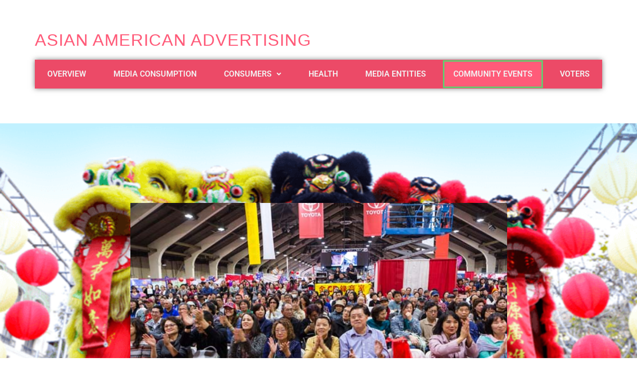

--- FILE ---
content_type: text/html; charset=UTF-8
request_url: https://asianamericanadvertising.com/community-events
body_size: 33484
content:
<!DOCTYPE html>
<html dir="ltr" lang="en-US" prefix="og: https://ogp.me/ns#">
<head>
	<meta charset="UTF-8" />
	<meta name="viewport" content="width=device-width, initial-scale=1" />
	<link rel="profile" href="http://gmpg.org/xfn/11" />
	<link rel="pingback" href="https://asianamericanadvertising.com/xmlrpc.php" />
		<style>img:is([sizes="auto" i], [sizes^="auto," i]) { contain-intrinsic-size: 3000px 1500px }</style>
	
		<!-- All in One SEO 4.7.7.2 - aioseo.com -->
	<meta name="robots" content="max-image-preview:large" />
	<link rel="canonical" href="https://asianamericanadvertising.com/community-events" />
	<meta name="generator" content="All in One SEO (AIOSEO) 4.7.7.2" />
		<meta property="og:locale" content="en_US" />
		<meta property="og:site_name" content="Asian American Advertising -" />
		<meta property="og:type" content="article" />
		<meta property="og:title" content="COMMUNITY EVENTS - Asian American Advertising" />
		<meta property="og:url" content="https://asianamericanadvertising.com/community-events" />
		<meta property="og:image" content="https://asianamericanadvertising.com/wp-content/uploads/2020/11/Icon-500x500-1.png" />
		<meta property="og:image:secure_url" content="https://asianamericanadvertising.com/wp-content/uploads/2020/11/Icon-500x500-1.png" />
		<meta property="article:published_time" content="2020-09-24T01:50:08+00:00" />
		<meta property="article:modified_time" content="2025-01-13T18:58:54+00:00" />
		<meta name="twitter:card" content="summary_large_image" />
		<meta name="twitter:title" content="COMMUNITY EVENTS - Asian American Advertising" />
		<meta name="twitter:image" content="https://asianamericanadvertising.com/wp-content/uploads/2020/11/Icon-500x500-1.png" />
		<script type="application/ld+json" class="aioseo-schema">
			{"@context":"https:\/\/schema.org","@graph":[{"@type":"BreadcrumbList","@id":"https:\/\/asianamericanadvertising.com\/community-events#breadcrumblist","itemListElement":[{"@type":"ListItem","@id":"https:\/\/asianamericanadvertising.com\/#listItem","position":1,"name":"Home","item":"https:\/\/asianamericanadvertising.com\/","nextItem":{"@type":"ListItem","@id":"https:\/\/asianamericanadvertising.com\/community-events#listItem","name":"COMMUNITY EVENTS"}},{"@type":"ListItem","@id":"https:\/\/asianamericanadvertising.com\/community-events#listItem","position":2,"name":"COMMUNITY EVENTS","previousItem":{"@type":"ListItem","@id":"https:\/\/asianamericanadvertising.com\/#listItem","name":"Home"}}]},{"@type":"Organization","@id":"https:\/\/asianamericanadvertising.com\/#organization","name":"Asian American Advertising","url":"https:\/\/asianamericanadvertising.com\/","logo":{"@type":"ImageObject","url":"https:\/\/asianamericanadvertising.com\/wp-content\/uploads\/2020\/11\/Icon-500x500-1.png","@id":"https:\/\/asianamericanadvertising.com\/community-events\/#organizationLogo","width":500,"height":500},"image":{"@id":"https:\/\/asianamericanadvertising.com\/community-events\/#organizationLogo"}},{"@type":"WebPage","@id":"https:\/\/asianamericanadvertising.com\/community-events#webpage","url":"https:\/\/asianamericanadvertising.com\/community-events","name":"COMMUNITY EVENTS - Asian American Advertising","inLanguage":"en-US","isPartOf":{"@id":"https:\/\/asianamericanadvertising.com\/#website"},"breadcrumb":{"@id":"https:\/\/asianamericanadvertising.com\/community-events#breadcrumblist"},"datePublished":"2020-09-24T01:50:08-07:00","dateModified":"2025-01-13T10:58:54-08:00"},{"@type":"WebSite","@id":"https:\/\/asianamericanadvertising.com\/#website","url":"https:\/\/asianamericanadvertising.com\/","name":"Asian American Advertising","inLanguage":"en-US","publisher":{"@id":"https:\/\/asianamericanadvertising.com\/#organization"}}]}
		</script>
		<!-- All in One SEO -->


	<!-- This site is optimized with the Yoast SEO plugin v25.8 - https://yoast.com/wordpress/plugins/seo/ -->
	<title>COMMUNITY EVENTS - Asian American Advertising</title>
	<meta name="description" content="Discover Asian American community events to reach the fastest-growing audience in the US. Learn more with Asian American Advertising." />
	<link rel="canonical" href="https://asianamericanadvertising.com/community-events" />
	<meta property="og:locale" content="en_US" />
	<meta property="og:type" content="article" />
	<meta property="og:title" content="COMMUNITY EVENTS - Asian American Advertising" />
	<meta property="og:description" content="Discover Asian American community events to reach the fastest-growing audience in the US. Learn more with Asian American Advertising." />
	<meta property="og:url" content="https://asianamericanadvertising.com/community-events" />
	<meta property="og:site_name" content="Asian American Advertising" />
	<meta property="article:modified_time" content="2025-01-13T18:58:54+00:00" />
	<meta name="twitter:card" content="summary_large_image" />
	<script type="application/ld+json" class="yoast-schema-graph">{"@context":"https://schema.org","@graph":[{"@type":"WebPage","@id":"https://asianamericanadvertising.com/community-events","url":"https://asianamericanadvertising.com/community-events","name":"COMMUNITY EVENTS - Asian American Advertising","isPartOf":{"@id":"https://asianamericanadvertising.com/#website"},"datePublished":"2020-09-24T01:50:08+00:00","dateModified":"2025-01-13T18:58:54+00:00","description":"Discover Asian American community events to reach the fastest-growing audience in the US. Learn more with Asian American Advertising.","breadcrumb":{"@id":"https://asianamericanadvertising.com/community-events#breadcrumb"},"inLanguage":"en-US","potentialAction":[{"@type":"ReadAction","target":["https://asianamericanadvertising.com/community-events"]}]},{"@type":"BreadcrumbList","@id":"https://asianamericanadvertising.com/community-events#breadcrumb","itemListElement":[{"@type":"ListItem","position":1,"name":"Home","item":"https://asianamericanadvertising.com/"},{"@type":"ListItem","position":2,"name":"COMMUNITY EVENTS"}]},{"@type":"WebSite","@id":"https://asianamericanadvertising.com/#website","url":"https://asianamericanadvertising.com/","name":"Asian American Advertising","description":"","publisher":{"@id":"https://asianamericanadvertising.com/#organization"},"potentialAction":[{"@type":"SearchAction","target":{"@type":"EntryPoint","urlTemplate":"https://asianamericanadvertising.com/?s={search_term_string}"},"query-input":{"@type":"PropertyValueSpecification","valueRequired":true,"valueName":"search_term_string"}}],"inLanguage":"en-US"},{"@type":"Organization","@id":"https://asianamericanadvertising.com/#organization","name":"Asian American Advertising","url":"https://asianamericanadvertising.com/","logo":{"@type":"ImageObject","inLanguage":"en-US","@id":"https://asianamericanadvertising.com/#/schema/logo/image/","url":"https://asianamericanadvertising.com/wp-content/uploads/2020/11/Icon-500x500-1.png","contentUrl":"https://asianamericanadvertising.com/wp-content/uploads/2020/11/Icon-500x500-1.png","width":500,"height":500,"caption":"Asian American Advertising"},"image":{"@id":"https://asianamericanadvertising.com/#/schema/logo/image/"}}]}</script>
	<!-- / Yoast SEO plugin. -->


<link rel="alternate" type="application/rss+xml" title="Asian American Advertising &raquo; Feed" href="https://asianamericanadvertising.com/feed" />
<link rel="alternate" type="application/rss+xml" title="Asian American Advertising &raquo; Comments Feed" href="https://asianamericanadvertising.com/comments/feed" />
<link rel="alternate" type="text/calendar" title="Asian American Advertising &raquo; iCal Feed" href="https://asianamericanadvertising.com/events/?ical=1" />
		<!-- This site uses the Google Analytics by MonsterInsights plugin v9.7.0 - Using Analytics tracking - https://www.monsterinsights.com/ -->
							<script src="//www.googletagmanager.com/gtag/js?id=G-EB72TL5V4D"  data-cfasync="false" data-wpfc-render="false" async></script>
			<script data-cfasync="false" data-wpfc-render="false">
				var mi_version = '9.7.0';
				var mi_track_user = true;
				var mi_no_track_reason = '';
								var MonsterInsightsDefaultLocations = {"page_location":"https:\/\/asianamericanadvertising.com\/community-events\/"};
								if ( typeof MonsterInsightsPrivacyGuardFilter === 'function' ) {
					var MonsterInsightsLocations = (typeof MonsterInsightsExcludeQuery === 'object') ? MonsterInsightsPrivacyGuardFilter( MonsterInsightsExcludeQuery ) : MonsterInsightsPrivacyGuardFilter( MonsterInsightsDefaultLocations );
				} else {
					var MonsterInsightsLocations = (typeof MonsterInsightsExcludeQuery === 'object') ? MonsterInsightsExcludeQuery : MonsterInsightsDefaultLocations;
				}

								var disableStrs = [
										'ga-disable-G-EB72TL5V4D',
									];

				/* Function to detect opted out users */
				function __gtagTrackerIsOptedOut() {
					for (var index = 0; index < disableStrs.length; index++) {
						if (document.cookie.indexOf(disableStrs[index] + '=true') > -1) {
							return true;
						}
					}

					return false;
				}

				/* Disable tracking if the opt-out cookie exists. */
				if (__gtagTrackerIsOptedOut()) {
					for (var index = 0; index < disableStrs.length; index++) {
						window[disableStrs[index]] = true;
					}
				}

				/* Opt-out function */
				function __gtagTrackerOptout() {
					for (var index = 0; index < disableStrs.length; index++) {
						document.cookie = disableStrs[index] + '=true; expires=Thu, 31 Dec 2099 23:59:59 UTC; path=/';
						window[disableStrs[index]] = true;
					}
				}

				if ('undefined' === typeof gaOptout) {
					function gaOptout() {
						__gtagTrackerOptout();
					}
				}
								window.dataLayer = window.dataLayer || [];

				window.MonsterInsightsDualTracker = {
					helpers: {},
					trackers: {},
				};
				if (mi_track_user) {
					function __gtagDataLayer() {
						dataLayer.push(arguments);
					}

					function __gtagTracker(type, name, parameters) {
						if (!parameters) {
							parameters = {};
						}

						if (parameters.send_to) {
							__gtagDataLayer.apply(null, arguments);
							return;
						}

						if (type === 'event') {
														parameters.send_to = monsterinsights_frontend.v4_id;
							var hookName = name;
							if (typeof parameters['event_category'] !== 'undefined') {
								hookName = parameters['event_category'] + ':' + name;
							}

							if (typeof MonsterInsightsDualTracker.trackers[hookName] !== 'undefined') {
								MonsterInsightsDualTracker.trackers[hookName](parameters);
							} else {
								__gtagDataLayer('event', name, parameters);
							}
							
						} else {
							__gtagDataLayer.apply(null, arguments);
						}
					}

					__gtagTracker('js', new Date());
					__gtagTracker('set', {
						'developer_id.dZGIzZG': true,
											});
					if ( MonsterInsightsLocations.page_location ) {
						__gtagTracker('set', MonsterInsightsLocations);
					}
										__gtagTracker('config', 'G-EB72TL5V4D', {"forceSSL":"true","link_attribution":"true","linker":{"domains":["crossingstv.com"]}} );
										window.gtag = __gtagTracker;										(function () {
						/* https://developers.google.com/analytics/devguides/collection/analyticsjs/ */
						/* ga and __gaTracker compatibility shim. */
						var noopfn = function () {
							return null;
						};
						var newtracker = function () {
							return new Tracker();
						};
						var Tracker = function () {
							return null;
						};
						var p = Tracker.prototype;
						p.get = noopfn;
						p.set = noopfn;
						p.send = function () {
							var args = Array.prototype.slice.call(arguments);
							args.unshift('send');
							__gaTracker.apply(null, args);
						};
						var __gaTracker = function () {
							var len = arguments.length;
							if (len === 0) {
								return;
							}
							var f = arguments[len - 1];
							if (typeof f !== 'object' || f === null || typeof f.hitCallback !== 'function') {
								if ('send' === arguments[0]) {
									var hitConverted, hitObject = false, action;
									if ('event' === arguments[1]) {
										if ('undefined' !== typeof arguments[3]) {
											hitObject = {
												'eventAction': arguments[3],
												'eventCategory': arguments[2],
												'eventLabel': arguments[4],
												'value': arguments[5] ? arguments[5] : 1,
											}
										}
									}
									if ('pageview' === arguments[1]) {
										if ('undefined' !== typeof arguments[2]) {
											hitObject = {
												'eventAction': 'page_view',
												'page_path': arguments[2],
											}
										}
									}
									if (typeof arguments[2] === 'object') {
										hitObject = arguments[2];
									}
									if (typeof arguments[5] === 'object') {
										Object.assign(hitObject, arguments[5]);
									}
									if ('undefined' !== typeof arguments[1].hitType) {
										hitObject = arguments[1];
										if ('pageview' === hitObject.hitType) {
											hitObject.eventAction = 'page_view';
										}
									}
									if (hitObject) {
										action = 'timing' === arguments[1].hitType ? 'timing_complete' : hitObject.eventAction;
										hitConverted = mapArgs(hitObject);
										__gtagTracker('event', action, hitConverted);
									}
								}
								return;
							}

							function mapArgs(args) {
								var arg, hit = {};
								var gaMap = {
									'eventCategory': 'event_category',
									'eventAction': 'event_action',
									'eventLabel': 'event_label',
									'eventValue': 'event_value',
									'nonInteraction': 'non_interaction',
									'timingCategory': 'event_category',
									'timingVar': 'name',
									'timingValue': 'value',
									'timingLabel': 'event_label',
									'page': 'page_path',
									'location': 'page_location',
									'title': 'page_title',
									'referrer' : 'page_referrer',
								};
								for (arg in args) {
																		if (!(!args.hasOwnProperty(arg) || !gaMap.hasOwnProperty(arg))) {
										hit[gaMap[arg]] = args[arg];
									} else {
										hit[arg] = args[arg];
									}
								}
								return hit;
							}

							try {
								f.hitCallback();
							} catch (ex) {
							}
						};
						__gaTracker.create = newtracker;
						__gaTracker.getByName = newtracker;
						__gaTracker.getAll = function () {
							return [];
						};
						__gaTracker.remove = noopfn;
						__gaTracker.loaded = true;
						window['__gaTracker'] = __gaTracker;
					})();
									} else {
										console.log("");
					(function () {
						function __gtagTracker() {
							return null;
						}

						window['__gtagTracker'] = __gtagTracker;
						window['gtag'] = __gtagTracker;
					})();
									}
			</script>
			
							<!-- / Google Analytics by MonsterInsights -->
		<script>
window._wpemojiSettings = {"baseUrl":"https:\/\/s.w.org\/images\/core\/emoji\/16.0.1\/72x72\/","ext":".png","svgUrl":"https:\/\/s.w.org\/images\/core\/emoji\/16.0.1\/svg\/","svgExt":".svg","source":{"concatemoji":"https:\/\/asianamericanadvertising.com\/wp-includes\/js\/wp-emoji-release.min.js?ver=6.8.2"}};
/*! This file is auto-generated */
!function(s,n){var o,i,e;function c(e){try{var t={supportTests:e,timestamp:(new Date).valueOf()};sessionStorage.setItem(o,JSON.stringify(t))}catch(e){}}function p(e,t,n){e.clearRect(0,0,e.canvas.width,e.canvas.height),e.fillText(t,0,0);var t=new Uint32Array(e.getImageData(0,0,e.canvas.width,e.canvas.height).data),a=(e.clearRect(0,0,e.canvas.width,e.canvas.height),e.fillText(n,0,0),new Uint32Array(e.getImageData(0,0,e.canvas.width,e.canvas.height).data));return t.every(function(e,t){return e===a[t]})}function u(e,t){e.clearRect(0,0,e.canvas.width,e.canvas.height),e.fillText(t,0,0);for(var n=e.getImageData(16,16,1,1),a=0;a<n.data.length;a++)if(0!==n.data[a])return!1;return!0}function f(e,t,n,a){switch(t){case"flag":return n(e,"\ud83c\udff3\ufe0f\u200d\u26a7\ufe0f","\ud83c\udff3\ufe0f\u200b\u26a7\ufe0f")?!1:!n(e,"\ud83c\udde8\ud83c\uddf6","\ud83c\udde8\u200b\ud83c\uddf6")&&!n(e,"\ud83c\udff4\udb40\udc67\udb40\udc62\udb40\udc65\udb40\udc6e\udb40\udc67\udb40\udc7f","\ud83c\udff4\u200b\udb40\udc67\u200b\udb40\udc62\u200b\udb40\udc65\u200b\udb40\udc6e\u200b\udb40\udc67\u200b\udb40\udc7f");case"emoji":return!a(e,"\ud83e\udedf")}return!1}function g(e,t,n,a){var r="undefined"!=typeof WorkerGlobalScope&&self instanceof WorkerGlobalScope?new OffscreenCanvas(300,150):s.createElement("canvas"),o=r.getContext("2d",{willReadFrequently:!0}),i=(o.textBaseline="top",o.font="600 32px Arial",{});return e.forEach(function(e){i[e]=t(o,e,n,a)}),i}function t(e){var t=s.createElement("script");t.src=e,t.defer=!0,s.head.appendChild(t)}"undefined"!=typeof Promise&&(o="wpEmojiSettingsSupports",i=["flag","emoji"],n.supports={everything:!0,everythingExceptFlag:!0},e=new Promise(function(e){s.addEventListener("DOMContentLoaded",e,{once:!0})}),new Promise(function(t){var n=function(){try{var e=JSON.parse(sessionStorage.getItem(o));if("object"==typeof e&&"number"==typeof e.timestamp&&(new Date).valueOf()<e.timestamp+604800&&"object"==typeof e.supportTests)return e.supportTests}catch(e){}return null}();if(!n){if("undefined"!=typeof Worker&&"undefined"!=typeof OffscreenCanvas&&"undefined"!=typeof URL&&URL.createObjectURL&&"undefined"!=typeof Blob)try{var e="postMessage("+g.toString()+"("+[JSON.stringify(i),f.toString(),p.toString(),u.toString()].join(",")+"));",a=new Blob([e],{type:"text/javascript"}),r=new Worker(URL.createObjectURL(a),{name:"wpTestEmojiSupports"});return void(r.onmessage=function(e){c(n=e.data),r.terminate(),t(n)})}catch(e){}c(n=g(i,f,p,u))}t(n)}).then(function(e){for(var t in e)n.supports[t]=e[t],n.supports.everything=n.supports.everything&&n.supports[t],"flag"!==t&&(n.supports.everythingExceptFlag=n.supports.everythingExceptFlag&&n.supports[t]);n.supports.everythingExceptFlag=n.supports.everythingExceptFlag&&!n.supports.flag,n.DOMReady=!1,n.readyCallback=function(){n.DOMReady=!0}}).then(function(){return e}).then(function(){var e;n.supports.everything||(n.readyCallback(),(e=n.source||{}).concatemoji?t(e.concatemoji):e.wpemoji&&e.twemoji&&(t(e.twemoji),t(e.wpemoji)))}))}((window,document),window._wpemojiSettings);
</script>
<link rel='stylesheet' id='hfe-widgets-style-css' href='https://asianamericanadvertising.com/wp-content/plugins/header-footer-elementor/inc/widgets-css/frontend.css?ver=2.4.9' media='all' />
<style id='wp-emoji-styles-inline-css'>

	img.wp-smiley, img.emoji {
		display: inline !important;
		border: none !important;
		box-shadow: none !important;
		height: 1em !important;
		width: 1em !important;
		margin: 0 0.07em !important;
		vertical-align: -0.1em !important;
		background: none !important;
		padding: 0 !important;
	}
</style>
<style id='classic-theme-styles-inline-css'>
/*! This file is auto-generated */
.wp-block-button__link{color:#fff;background-color:#32373c;border-radius:9999px;box-shadow:none;text-decoration:none;padding:calc(.667em + 2px) calc(1.333em + 2px);font-size:1.125em}.wp-block-file__button{background:#32373c;color:#fff;text-decoration:none}
</style>
<style id='global-styles-inline-css'>
:root{--wp--preset--aspect-ratio--square: 1;--wp--preset--aspect-ratio--4-3: 4/3;--wp--preset--aspect-ratio--3-4: 3/4;--wp--preset--aspect-ratio--3-2: 3/2;--wp--preset--aspect-ratio--2-3: 2/3;--wp--preset--aspect-ratio--16-9: 16/9;--wp--preset--aspect-ratio--9-16: 9/16;--wp--preset--color--black: #000000;--wp--preset--color--cyan-bluish-gray: #abb8c3;--wp--preset--color--white: #ffffff;--wp--preset--color--pale-pink: #f78da7;--wp--preset--color--vivid-red: #cf2e2e;--wp--preset--color--luminous-vivid-orange: #ff6900;--wp--preset--color--luminous-vivid-amber: #fcb900;--wp--preset--color--light-green-cyan: #7bdcb5;--wp--preset--color--vivid-green-cyan: #00d084;--wp--preset--color--pale-cyan-blue: #8ed1fc;--wp--preset--color--vivid-cyan-blue: #0693e3;--wp--preset--color--vivid-purple: #9b51e0;--wp--preset--gradient--vivid-cyan-blue-to-vivid-purple: linear-gradient(135deg,rgba(6,147,227,1) 0%,rgb(155,81,224) 100%);--wp--preset--gradient--light-green-cyan-to-vivid-green-cyan: linear-gradient(135deg,rgb(122,220,180) 0%,rgb(0,208,130) 100%);--wp--preset--gradient--luminous-vivid-amber-to-luminous-vivid-orange: linear-gradient(135deg,rgba(252,185,0,1) 0%,rgba(255,105,0,1) 100%);--wp--preset--gradient--luminous-vivid-orange-to-vivid-red: linear-gradient(135deg,rgba(255,105,0,1) 0%,rgb(207,46,46) 100%);--wp--preset--gradient--very-light-gray-to-cyan-bluish-gray: linear-gradient(135deg,rgb(238,238,238) 0%,rgb(169,184,195) 100%);--wp--preset--gradient--cool-to-warm-spectrum: linear-gradient(135deg,rgb(74,234,220) 0%,rgb(151,120,209) 20%,rgb(207,42,186) 40%,rgb(238,44,130) 60%,rgb(251,105,98) 80%,rgb(254,248,76) 100%);--wp--preset--gradient--blush-light-purple: linear-gradient(135deg,rgb(255,206,236) 0%,rgb(152,150,240) 100%);--wp--preset--gradient--blush-bordeaux: linear-gradient(135deg,rgb(254,205,165) 0%,rgb(254,45,45) 50%,rgb(107,0,62) 100%);--wp--preset--gradient--luminous-dusk: linear-gradient(135deg,rgb(255,203,112) 0%,rgb(199,81,192) 50%,rgb(65,88,208) 100%);--wp--preset--gradient--pale-ocean: linear-gradient(135deg,rgb(255,245,203) 0%,rgb(182,227,212) 50%,rgb(51,167,181) 100%);--wp--preset--gradient--electric-grass: linear-gradient(135deg,rgb(202,248,128) 0%,rgb(113,206,126) 100%);--wp--preset--gradient--midnight: linear-gradient(135deg,rgb(2,3,129) 0%,rgb(40,116,252) 100%);--wp--preset--font-size--small: 13px;--wp--preset--font-size--medium: 20px;--wp--preset--font-size--large: 36px;--wp--preset--font-size--x-large: 42px;--wp--preset--spacing--20: 0.44rem;--wp--preset--spacing--30: 0.67rem;--wp--preset--spacing--40: 1rem;--wp--preset--spacing--50: 1.5rem;--wp--preset--spacing--60: 2.25rem;--wp--preset--spacing--70: 3.38rem;--wp--preset--spacing--80: 5.06rem;--wp--preset--shadow--natural: 6px 6px 9px rgba(0, 0, 0, 0.2);--wp--preset--shadow--deep: 12px 12px 50px rgba(0, 0, 0, 0.4);--wp--preset--shadow--sharp: 6px 6px 0px rgba(0, 0, 0, 0.2);--wp--preset--shadow--outlined: 6px 6px 0px -3px rgba(255, 255, 255, 1), 6px 6px rgba(0, 0, 0, 1);--wp--preset--shadow--crisp: 6px 6px 0px rgba(0, 0, 0, 1);}:where(.is-layout-flex){gap: 0.5em;}:where(.is-layout-grid){gap: 0.5em;}body .is-layout-flex{display: flex;}.is-layout-flex{flex-wrap: wrap;align-items: center;}.is-layout-flex > :is(*, div){margin: 0;}body .is-layout-grid{display: grid;}.is-layout-grid > :is(*, div){margin: 0;}:where(.wp-block-columns.is-layout-flex){gap: 2em;}:where(.wp-block-columns.is-layout-grid){gap: 2em;}:where(.wp-block-post-template.is-layout-flex){gap: 1.25em;}:where(.wp-block-post-template.is-layout-grid){gap: 1.25em;}.has-black-color{color: var(--wp--preset--color--black) !important;}.has-cyan-bluish-gray-color{color: var(--wp--preset--color--cyan-bluish-gray) !important;}.has-white-color{color: var(--wp--preset--color--white) !important;}.has-pale-pink-color{color: var(--wp--preset--color--pale-pink) !important;}.has-vivid-red-color{color: var(--wp--preset--color--vivid-red) !important;}.has-luminous-vivid-orange-color{color: var(--wp--preset--color--luminous-vivid-orange) !important;}.has-luminous-vivid-amber-color{color: var(--wp--preset--color--luminous-vivid-amber) !important;}.has-light-green-cyan-color{color: var(--wp--preset--color--light-green-cyan) !important;}.has-vivid-green-cyan-color{color: var(--wp--preset--color--vivid-green-cyan) !important;}.has-pale-cyan-blue-color{color: var(--wp--preset--color--pale-cyan-blue) !important;}.has-vivid-cyan-blue-color{color: var(--wp--preset--color--vivid-cyan-blue) !important;}.has-vivid-purple-color{color: var(--wp--preset--color--vivid-purple) !important;}.has-black-background-color{background-color: var(--wp--preset--color--black) !important;}.has-cyan-bluish-gray-background-color{background-color: var(--wp--preset--color--cyan-bluish-gray) !important;}.has-white-background-color{background-color: var(--wp--preset--color--white) !important;}.has-pale-pink-background-color{background-color: var(--wp--preset--color--pale-pink) !important;}.has-vivid-red-background-color{background-color: var(--wp--preset--color--vivid-red) !important;}.has-luminous-vivid-orange-background-color{background-color: var(--wp--preset--color--luminous-vivid-orange) !important;}.has-luminous-vivid-amber-background-color{background-color: var(--wp--preset--color--luminous-vivid-amber) !important;}.has-light-green-cyan-background-color{background-color: var(--wp--preset--color--light-green-cyan) !important;}.has-vivid-green-cyan-background-color{background-color: var(--wp--preset--color--vivid-green-cyan) !important;}.has-pale-cyan-blue-background-color{background-color: var(--wp--preset--color--pale-cyan-blue) !important;}.has-vivid-cyan-blue-background-color{background-color: var(--wp--preset--color--vivid-cyan-blue) !important;}.has-vivid-purple-background-color{background-color: var(--wp--preset--color--vivid-purple) !important;}.has-black-border-color{border-color: var(--wp--preset--color--black) !important;}.has-cyan-bluish-gray-border-color{border-color: var(--wp--preset--color--cyan-bluish-gray) !important;}.has-white-border-color{border-color: var(--wp--preset--color--white) !important;}.has-pale-pink-border-color{border-color: var(--wp--preset--color--pale-pink) !important;}.has-vivid-red-border-color{border-color: var(--wp--preset--color--vivid-red) !important;}.has-luminous-vivid-orange-border-color{border-color: var(--wp--preset--color--luminous-vivid-orange) !important;}.has-luminous-vivid-amber-border-color{border-color: var(--wp--preset--color--luminous-vivid-amber) !important;}.has-light-green-cyan-border-color{border-color: var(--wp--preset--color--light-green-cyan) !important;}.has-vivid-green-cyan-border-color{border-color: var(--wp--preset--color--vivid-green-cyan) !important;}.has-pale-cyan-blue-border-color{border-color: var(--wp--preset--color--pale-cyan-blue) !important;}.has-vivid-cyan-blue-border-color{border-color: var(--wp--preset--color--vivid-cyan-blue) !important;}.has-vivid-purple-border-color{border-color: var(--wp--preset--color--vivid-purple) !important;}.has-vivid-cyan-blue-to-vivid-purple-gradient-background{background: var(--wp--preset--gradient--vivid-cyan-blue-to-vivid-purple) !important;}.has-light-green-cyan-to-vivid-green-cyan-gradient-background{background: var(--wp--preset--gradient--light-green-cyan-to-vivid-green-cyan) !important;}.has-luminous-vivid-amber-to-luminous-vivid-orange-gradient-background{background: var(--wp--preset--gradient--luminous-vivid-amber-to-luminous-vivid-orange) !important;}.has-luminous-vivid-orange-to-vivid-red-gradient-background{background: var(--wp--preset--gradient--luminous-vivid-orange-to-vivid-red) !important;}.has-very-light-gray-to-cyan-bluish-gray-gradient-background{background: var(--wp--preset--gradient--very-light-gray-to-cyan-bluish-gray) !important;}.has-cool-to-warm-spectrum-gradient-background{background: var(--wp--preset--gradient--cool-to-warm-spectrum) !important;}.has-blush-light-purple-gradient-background{background: var(--wp--preset--gradient--blush-light-purple) !important;}.has-blush-bordeaux-gradient-background{background: var(--wp--preset--gradient--blush-bordeaux) !important;}.has-luminous-dusk-gradient-background{background: var(--wp--preset--gradient--luminous-dusk) !important;}.has-pale-ocean-gradient-background{background: var(--wp--preset--gradient--pale-ocean) !important;}.has-electric-grass-gradient-background{background: var(--wp--preset--gradient--electric-grass) !important;}.has-midnight-gradient-background{background: var(--wp--preset--gradient--midnight) !important;}.has-small-font-size{font-size: var(--wp--preset--font-size--small) !important;}.has-medium-font-size{font-size: var(--wp--preset--font-size--medium) !important;}.has-large-font-size{font-size: var(--wp--preset--font-size--large) !important;}.has-x-large-font-size{font-size: var(--wp--preset--font-size--x-large) !important;}
:where(.wp-block-post-template.is-layout-flex){gap: 1.25em;}:where(.wp-block-post-template.is-layout-grid){gap: 1.25em;}
:where(.wp-block-columns.is-layout-flex){gap: 2em;}:where(.wp-block-columns.is-layout-grid){gap: 2em;}
:root :where(.wp-block-pullquote){font-size: 1.5em;line-height: 1.6;}
</style>
<link rel='stylesheet' id='tribe-events-v2-single-skeleton-css' href='https://asianamericanadvertising.com/wp-content/plugins/the-events-calendar/build/css/tribe-events-single-skeleton.css?ver=6.15.0.1' media='all' />
<link rel='stylesheet' id='tribe-events-v2-single-skeleton-full-css' href='https://asianamericanadvertising.com/wp-content/plugins/the-events-calendar/build/css/tribe-events-single-full.css?ver=6.15.0.1' media='all' />
<link rel='stylesheet' id='tec-events-elementor-widgets-base-styles-css' href='https://asianamericanadvertising.com/wp-content/plugins/the-events-calendar/build/css/integrations/plugins/elementor/widgets/widget-base.css?ver=6.15.0.1' media='all' />
<link rel='stylesheet' id='hfe-style-css' href='https://asianamericanadvertising.com/wp-content/plugins/header-footer-elementor/assets/css/header-footer-elementor.css?ver=2.4.9' media='all' />
<link rel='stylesheet' id='elementor-icons-css' href='https://asianamericanadvertising.com/wp-content/plugins/elementor/assets/lib/eicons/css/elementor-icons.min.css?ver=5.43.0' media='all' />
<link rel='stylesheet' id='elementor-frontend-css' href='https://asianamericanadvertising.com/wp-content/plugins/elementor/assets/css/frontend.min.css?ver=3.31.2' media='all' />
<link rel='stylesheet' id='elementor-post-7-css' href='https://asianamericanadvertising.com/wp-content/uploads/elementor/css/post-7.css?ver=1756200375' media='all' />
<link rel='stylesheet' id='wpforms-classic-full-css' href='https://asianamericanadvertising.com/wp-content/plugins/wpforms-lite/assets/css/frontend/classic/wpforms-full.min.css?ver=1.9.7.3' media='all' />
<link rel='stylesheet' id='pp-extensions-css' href='https://asianamericanadvertising.com/wp-content/plugins/powerpack-lite-for-elementor/assets/css/min/extensions.min.css?ver=2.9.4' media='all' />
<link rel='stylesheet' id='wpdt-elementor-widget-font-css' href='https://asianamericanadvertising.com/wp-content/plugins/wpdatatables/integrations/page_builders/elementor/css/style.css?ver=6.3.3.5' media='all' />
<link rel='stylesheet' id='elementor-post-74-css' href='https://asianamericanadvertising.com/wp-content/uploads/elementor/css/post-74.css?ver=1756229708' media='all' />
<link rel='stylesheet' id='elementor-post-323-css' href='https://asianamericanadvertising.com/wp-content/uploads/elementor/css/post-323.css?ver=1756200375' media='all' />
<link rel='stylesheet' id='elementor-post-328-css' href='https://asianamericanadvertising.com/wp-content/uploads/elementor/css/post-328.css?ver=1756200375' media='all' />
<link rel='stylesheet' id='hello-elementor-css' href='https://asianamericanadvertising.com/wp-content/themes/hello-elementor/style.min.css?ver=3.0.1' media='all' />
<link rel='stylesheet' id='hello-elementor-theme-style-css' href='https://asianamericanadvertising.com/wp-content/themes/hello-elementor/theme.min.css?ver=3.0.1' media='all' />
<link rel='stylesheet' id='hello-elementor-header-footer-css' href='https://asianamericanadvertising.com/wp-content/themes/hello-elementor/header-footer.min.css?ver=3.0.1' media='all' />
<link rel='stylesheet' id='hfe-elementor-icons-css' href='https://asianamericanadvertising.com/wp-content/plugins/elementor/assets/lib/eicons/css/elementor-icons.min.css?ver=5.34.0' media='all' />
<link rel='stylesheet' id='hfe-icons-list-css' href='https://asianamericanadvertising.com/wp-content/plugins/elementor/assets/css/widget-icon-list.min.css?ver=3.24.3' media='all' />
<link rel='stylesheet' id='hfe-social-icons-css' href='https://asianamericanadvertising.com/wp-content/plugins/elementor/assets/css/widget-social-icons.min.css?ver=3.24.0' media='all' />
<link rel='stylesheet' id='hfe-social-share-icons-brands-css' href='https://asianamericanadvertising.com/wp-content/plugins/elementor/assets/lib/font-awesome/css/brands.css?ver=5.15.3' media='all' />
<link rel='stylesheet' id='hfe-social-share-icons-fontawesome-css' href='https://asianamericanadvertising.com/wp-content/plugins/elementor/assets/lib/font-awesome/css/fontawesome.css?ver=5.15.3' media='all' />
<link rel='stylesheet' id='hfe-nav-menu-icons-css' href='https://asianamericanadvertising.com/wp-content/plugins/elementor/assets/lib/font-awesome/css/solid.css?ver=5.15.3' media='all' />
<link rel='stylesheet' id='eael-general-css' href='https://asianamericanadvertising.com/wp-content/plugins/essential-addons-for-elementor-lite/assets/front-end/css/view/general.min.css?ver=6.3.0' media='all' />
<link rel='stylesheet' id='elementor-gf-local-roboto-css' href='https://asianamericanadvertising.com/wp-content/uploads/elementor/google-fonts/css/roboto.css?ver=1742246839' media='all' />
<link rel='stylesheet' id='elementor-gf-local-robotoslab-css' href='https://asianamericanadvertising.com/wp-content/uploads/elementor/google-fonts/css/robotoslab.css?ver=1742246843' media='all' />
<link rel='stylesheet' id='elementor-icons-shared-0-css' href='https://asianamericanadvertising.com/wp-content/plugins/elementor/assets/lib/font-awesome/css/fontawesome.min.css?ver=5.15.3' media='all' />
<link rel='stylesheet' id='elementor-icons-fa-solid-css' href='https://asianamericanadvertising.com/wp-content/plugins/elementor/assets/lib/font-awesome/css/solid.min.css?ver=5.15.3' media='all' />
<link rel='stylesheet' id='elementor-icons-fa-regular-css' href='https://asianamericanadvertising.com/wp-content/plugins/elementor/assets/lib/font-awesome/css/regular.min.css?ver=5.15.3' media='all' />
<script src="https://asianamericanadvertising.com/wp-content/plugins/google-analytics-for-wordpress/assets/js/frontend-gtag.min.js?ver=9.7.0" id="monsterinsights-frontend-script-js" async data-wp-strategy="async"></script>
<script data-cfasync="false" data-wpfc-render="false" id='monsterinsights-frontend-script-js-extra'>var monsterinsights_frontend = {"js_events_tracking":"true","download_extensions":"doc,pdf,ppt,zip,xls,docx,pptx,xlsx","inbound_paths":"[{\"path\":\"\\\/go\\\/\",\"label\":\"affiliate\"},{\"path\":\"\\\/recommend\\\/\",\"label\":\"affiliate\"}]","home_url":"https:\/\/asianamericanadvertising.com","hash_tracking":"false","v4_id":"G-EB72TL5V4D"};</script>
<script src="https://asianamericanadvertising.com/wp-content/plugins/1and1-wordpress-assistant/js/cookies.js?ver=6.8.2" id="1and1-wp-cookies-js"></script>
<script id="jquery-core-js-extra">
var pp = {"ajax_url":"https:\/\/asianamericanadvertising.com\/wp-admin\/admin-ajax.php"};
</script>
<script src="https://asianamericanadvertising.com/wp-includes/js/jquery/jquery.min.js?ver=3.7.1" id="jquery-core-js"></script>
<script src="https://asianamericanadvertising.com/wp-includes/js/jquery/jquery-migrate.min.js?ver=3.4.1" id="jquery-migrate-js"></script>
<script id="jquery-js-after">
!function($){"use strict";$(document).ready(function(){$(this).scrollTop()>100&&$(".hfe-scroll-to-top-wrap").removeClass("hfe-scroll-to-top-hide"),$(window).scroll(function(){$(this).scrollTop()<100?$(".hfe-scroll-to-top-wrap").fadeOut(300):$(".hfe-scroll-to-top-wrap").fadeIn(300)}),$(".hfe-scroll-to-top-wrap").on("click",function(){$("html, body").animate({scrollTop:0},300);return!1})})}(jQuery);
!function($){'use strict';$(document).ready(function(){var bar=$('.hfe-reading-progress-bar');if(!bar.length)return;$(window).on('scroll',function(){var s=$(window).scrollTop(),d=$(document).height()-$(window).height(),p=d? s/d*100:0;bar.css('width',p+'%')});});}(jQuery);
</script>
<link rel="https://api.w.org/" href="https://asianamericanadvertising.com/wp-json/" /><link rel="alternate" title="JSON" type="application/json" href="https://asianamericanadvertising.com/wp-json/wp/v2/pages/74" /><link rel="EditURI" type="application/rsd+xml" title="RSD" href="https://asianamericanadvertising.com/xmlrpc.php?rsd" />
<meta name="generator" content="WordPress 6.8.2" />
<link rel='shortlink' href='https://asianamericanadvertising.com/?p=74' />
<link rel="alternate" title="oEmbed (JSON)" type="application/json+oembed" href="https://asianamericanadvertising.com/wp-json/oembed/1.0/embed?url=https%3A%2F%2Fasianamericanadvertising.com%2Fcommunity-events" />
<link rel="alternate" title="oEmbed (XML)" type="text/xml+oembed" href="https://asianamericanadvertising.com/wp-json/oembed/1.0/embed?url=https%3A%2F%2Fasianamericanadvertising.com%2Fcommunity-events&#038;format=xml" />
<style id="mystickymenu" type="text/css">#mysticky-nav { width:100%; position: static; height: auto !important; }#mysticky-nav.wrapfixed { position:fixed; left: 0px; margin-top:0px;  z-index: 99990; -webkit-transition: 0.3s; -moz-transition: 0.3s; -o-transition: 0.3s; transition: 0.3s; -ms-filter:"progid:DXImageTransform.Microsoft.Alpha(Opacity=90)"; filter: alpha(opacity=90); opacity:0.9; background-color: #f7f5e7;}#mysticky-nav.wrapfixed .myfixed{ background-color: #f7f5e7; position: relative;top: auto;left: auto;right: auto;}#mysticky-nav .myfixed { margin:0 auto; float:none; border:0px; background:none; max-width:100%; }</style>			<style type="text/css">
																															</style>
			<meta name="tec-api-version" content="v1"><meta name="tec-api-origin" content="https://asianamericanadvertising.com"><link rel="alternate" href="https://asianamericanadvertising.com/wp-json/tribe/events/v1/" /><meta name="generator" content="Elementor 3.31.2; features: additional_custom_breakpoints, e_element_cache; settings: css_print_method-external, google_font-enabled, font_display-auto">
			<style>
				.e-con.e-parent:nth-of-type(n+4):not(.e-lazyloaded):not(.e-no-lazyload),
				.e-con.e-parent:nth-of-type(n+4):not(.e-lazyloaded):not(.e-no-lazyload) * {
					background-image: none !important;
				}
				@media screen and (max-height: 1024px) {
					.e-con.e-parent:nth-of-type(n+3):not(.e-lazyloaded):not(.e-no-lazyload),
					.e-con.e-parent:nth-of-type(n+3):not(.e-lazyloaded):not(.e-no-lazyload) * {
						background-image: none !important;
					}
				}
				@media screen and (max-height: 640px) {
					.e-con.e-parent:nth-of-type(n+2):not(.e-lazyloaded):not(.e-no-lazyload),
					.e-con.e-parent:nth-of-type(n+2):not(.e-lazyloaded):not(.e-no-lazyload) * {
						background-image: none !important;
					}
				}
			</style>
			<style type="text/css">.broken_link, a.broken_link {
	text-decoration: line-through;
}</style><link rel="icon" href="https://asianamericanadvertising.com/wp-content/uploads/2020/11/Icon-500x500-1-150x150.png" sizes="32x32" />
<link rel="icon" href="https://asianamericanadvertising.com/wp-content/uploads/2020/11/Icon-500x500-1-300x300.png" sizes="192x192" />
<link rel="apple-touch-icon" href="https://asianamericanadvertising.com/wp-content/uploads/2020/11/Icon-500x500-1-300x300.png" />
<meta name="msapplication-TileImage" content="https://asianamericanadvertising.com/wp-content/uploads/2020/11/Icon-500x500-1-300x300.png" />
</head>

<body class="wp-singular page-template-default page page-id-74 wp-custom-logo wp-theme-hello-elementor tribe-no-js ehf-header ehf-footer ehf-template-hello-elementor ehf-stylesheet-hello-elementor elementor-default elementor-kit-7 elementor-page elementor-page-74">
<div id="page" class="hfeed site">

		<header id="masthead" itemscope="itemscope" itemtype="https://schema.org/WPHeader">
			<p class="main-title bhf-hidden" itemprop="headline"><a href="https://asianamericanadvertising.com" title="Asian American Advertising" rel="home">Asian American Advertising</a></p>
					<div data-elementor-type="wp-post" data-elementor-id="323" class="elementor elementor-323">
						<section class="elementor-section elementor-top-section elementor-element elementor-element-e96691e elementor-section-boxed elementor-section-height-default elementor-section-height-default" data-id="e96691e" data-element_type="section">
						<div class="elementor-container elementor-column-gap-default">
					<div class="elementor-column elementor-col-100 elementor-top-column elementor-element elementor-element-5e9a6b5" data-id="5e9a6b5" data-element_type="column">
			<div class="elementor-widget-wrap elementor-element-populated">
						<div class="elementor-element elementor-element-73621d8 elementor-widget elementor-widget-html" data-id="73621d8" data-element_type="widget" data-widget_type="html.default">
				<div class="elementor-widget-container">
					<!-- Global site tag (gtag.js) - Google Analytics -->
<script async src="https://www.googletagmanager.com/gtag/js?id=UA-179977663-1"></script>
<script>
  window.dataLayer = window.dataLayer || [];
  function gtag(){dataLayer.push(arguments);}
  gtag('js', new Date());

  gtag('config', 'UA-179977663-1');
</script>				</div>
				</div>
					</div>
		</div>
					</div>
		</section>
				<section class="elementor-section elementor-top-section elementor-element elementor-element-cdfb877 elementor-section-boxed elementor-section-height-default elementor-section-height-default" data-id="cdfb877" data-element_type="section">
						<div class="elementor-container elementor-column-gap-default">
					<div class="elementor-column elementor-col-100 elementor-top-column elementor-element elementor-element-27b312b" data-id="27b312b" data-element_type="column">
			<div class="elementor-widget-wrap elementor-element-populated">
						<div class="elementor-element elementor-element-5b55624 elementor-widget elementor-widget-html" data-id="5b55624" data-element_type="widget" data-widget_type="html.default">
				<div class="elementor-widget-container">
					<!-- Google Tag Manager -->
<script>(function(w,d,s,l,i){w[l]=w[l]||[];w[l].push({'gtm.start':
new Date().getTime(),event:'gtm.js'});var f=d.getElementsByTagName(s)[0],
j=d.createElement(s),dl=l!='dataLayer'?'&l='+l:'';j.async=true;j.src=
'https://www.googletagmanager.com/gtm.js?id='+i+dl;f.parentNode.insertBefore(j,f);
})(window,document,'script','dataLayer','GTM-5VDSJCJ');</script>
<!-- End Google Tag Manager -->				</div>
				</div>
					</div>
		</div>
					</div>
		</section>
				<header class="elementor-section elementor-top-section elementor-element elementor-element-2ffda99 elementor-section-content-middle elementor-section-boxed elementor-section-height-default elementor-section-height-default" data-id="2ffda99" data-element_type="section">
						<div class="elementor-container elementor-column-gap-no">
					<header class="elementor-column elementor-col-100 elementor-top-column elementor-element elementor-element-49165a56" data-id="49165a56" data-element_type="column">
			<div class="elementor-widget-wrap elementor-element-populated">
						<div class="elementor-element elementor-element-448652e5 hfe-heading-align-left hfe-mobile-heading-align-center elementor-widget__width-inherit elementor-widget elementor-widget-hfe-site-title" data-id="448652e5" data-element_type="widget" data-settings="{&quot;heading_text_align&quot;:&quot;left&quot;,&quot;heading_text_align_mobile&quot;:&quot;center&quot;}" data-widget_type="hfe-site-title.default">
				<div class="elementor-widget-container">
					
		<div class="hfe-module-content hfe-heading-wrapper elementor-widget-heading">
							<a href="https://asianamericanadvertising.com">
							<h1 class="hfe-heading elementor-heading-title elementor-size-small">
									<span class="hfe-heading-text" >
										Asian American Advertising										</span>			
			</h1>
			</a>		
		</div>
						</div>
				</div>
					</div>
		</header>
					</div>
		</header>
				<nav class="elementor-section elementor-top-section elementor-element elementor-element-3ffbb65 elementor-section-boxed elementor-section-height-default elementor-section-height-default" data-id="3ffbb65" data-element_type="section" data-settings="{&quot;background_background&quot;:&quot;classic&quot;}">
							<div class="elementor-background-overlay"></div>
							<div class="elementor-container elementor-column-gap-default">
					<div class="elementor-column elementor-col-100 elementor-top-column elementor-element elementor-element-74a238f" data-id="74a238f" data-element_type="column" data-settings="{&quot;background_background&quot;:&quot;classic&quot;}">
			<div class="elementor-widget-wrap elementor-element-populated">
						<div class="elementor-element elementor-element-fc21996 hfe-nav-menu__align-center hfe-nav-menu__breakpoint-mobile hfe-submenu-icon-arrow hfe-submenu-animation-none hfe-link-redirect-child elementor-widget elementor-widget-navigation-menu" data-id="fc21996" data-element_type="widget" data-settings="{&quot;padding_horizontal_menu_item&quot;:{&quot;unit&quot;:&quot;px&quot;,&quot;size&quot;:21,&quot;sizes&quot;:[]},&quot;padding_vertical_menu_item&quot;:{&quot;unit&quot;:&quot;px&quot;,&quot;size&quot;:20,&quot;sizes&quot;:[]},&quot;menu_space_between&quot;:{&quot;unit&quot;:&quot;px&quot;,&quot;size&quot;:13,&quot;sizes&quot;:[]},&quot;menu_row_space&quot;:{&quot;unit&quot;:&quot;px&quot;,&quot;size&quot;:0,&quot;sizes&quot;:[]},&quot;toggle_size&quot;:{&quot;unit&quot;:&quot;px&quot;,&quot;size&quot;:29,&quot;sizes&quot;:[]},&quot;padding_horizontal_menu_item_tablet&quot;:{&quot;unit&quot;:&quot;px&quot;,&quot;size&quot;:&quot;&quot;,&quot;sizes&quot;:[]},&quot;padding_horizontal_menu_item_mobile&quot;:{&quot;unit&quot;:&quot;px&quot;,&quot;size&quot;:&quot;&quot;,&quot;sizes&quot;:[]},&quot;padding_vertical_menu_item_tablet&quot;:{&quot;unit&quot;:&quot;px&quot;,&quot;size&quot;:&quot;&quot;,&quot;sizes&quot;:[]},&quot;padding_vertical_menu_item_mobile&quot;:{&quot;unit&quot;:&quot;px&quot;,&quot;size&quot;:&quot;&quot;,&quot;sizes&quot;:[]},&quot;menu_space_between_tablet&quot;:{&quot;unit&quot;:&quot;px&quot;,&quot;size&quot;:&quot;&quot;,&quot;sizes&quot;:[]},&quot;menu_space_between_mobile&quot;:{&quot;unit&quot;:&quot;px&quot;,&quot;size&quot;:&quot;&quot;,&quot;sizes&quot;:[]},&quot;menu_row_space_tablet&quot;:{&quot;unit&quot;:&quot;px&quot;,&quot;size&quot;:&quot;&quot;,&quot;sizes&quot;:[]},&quot;menu_row_space_mobile&quot;:{&quot;unit&quot;:&quot;px&quot;,&quot;size&quot;:&quot;&quot;,&quot;sizes&quot;:[]},&quot;dropdown_border_radius&quot;:{&quot;unit&quot;:&quot;px&quot;,&quot;top&quot;:&quot;&quot;,&quot;right&quot;:&quot;&quot;,&quot;bottom&quot;:&quot;&quot;,&quot;left&quot;:&quot;&quot;,&quot;isLinked&quot;:true},&quot;dropdown_border_radius_tablet&quot;:{&quot;unit&quot;:&quot;px&quot;,&quot;top&quot;:&quot;&quot;,&quot;right&quot;:&quot;&quot;,&quot;bottom&quot;:&quot;&quot;,&quot;left&quot;:&quot;&quot;,&quot;isLinked&quot;:true},&quot;dropdown_border_radius_mobile&quot;:{&quot;unit&quot;:&quot;px&quot;,&quot;top&quot;:&quot;&quot;,&quot;right&quot;:&quot;&quot;,&quot;bottom&quot;:&quot;&quot;,&quot;left&quot;:&quot;&quot;,&quot;isLinked&quot;:true},&quot;width_dropdown_item&quot;:{&quot;unit&quot;:&quot;px&quot;,&quot;size&quot;:&quot;220&quot;,&quot;sizes&quot;:[]},&quot;width_dropdown_item_tablet&quot;:{&quot;unit&quot;:&quot;px&quot;,&quot;size&quot;:&quot;&quot;,&quot;sizes&quot;:[]},&quot;width_dropdown_item_mobile&quot;:{&quot;unit&quot;:&quot;px&quot;,&quot;size&quot;:&quot;&quot;,&quot;sizes&quot;:[]},&quot;padding_horizontal_dropdown_item&quot;:{&quot;unit&quot;:&quot;px&quot;,&quot;size&quot;:&quot;&quot;,&quot;sizes&quot;:[]},&quot;padding_horizontal_dropdown_item_tablet&quot;:{&quot;unit&quot;:&quot;px&quot;,&quot;size&quot;:&quot;&quot;,&quot;sizes&quot;:[]},&quot;padding_horizontal_dropdown_item_mobile&quot;:{&quot;unit&quot;:&quot;px&quot;,&quot;size&quot;:&quot;&quot;,&quot;sizes&quot;:[]},&quot;padding_vertical_dropdown_item&quot;:{&quot;unit&quot;:&quot;px&quot;,&quot;size&quot;:15,&quot;sizes&quot;:[]},&quot;padding_vertical_dropdown_item_tablet&quot;:{&quot;unit&quot;:&quot;px&quot;,&quot;size&quot;:&quot;&quot;,&quot;sizes&quot;:[]},&quot;padding_vertical_dropdown_item_mobile&quot;:{&quot;unit&quot;:&quot;px&quot;,&quot;size&quot;:&quot;&quot;,&quot;sizes&quot;:[]},&quot;distance_from_menu&quot;:{&quot;unit&quot;:&quot;px&quot;,&quot;size&quot;:&quot;&quot;,&quot;sizes&quot;:[]},&quot;distance_from_menu_tablet&quot;:{&quot;unit&quot;:&quot;px&quot;,&quot;size&quot;:&quot;&quot;,&quot;sizes&quot;:[]},&quot;distance_from_menu_mobile&quot;:{&quot;unit&quot;:&quot;px&quot;,&quot;size&quot;:&quot;&quot;,&quot;sizes&quot;:[]},&quot;toggle_size_tablet&quot;:{&quot;unit&quot;:&quot;px&quot;,&quot;size&quot;:&quot;&quot;,&quot;sizes&quot;:[]},&quot;toggle_size_mobile&quot;:{&quot;unit&quot;:&quot;px&quot;,&quot;size&quot;:&quot;&quot;,&quot;sizes&quot;:[]},&quot;toggle_border_width&quot;:{&quot;unit&quot;:&quot;px&quot;,&quot;size&quot;:&quot;&quot;,&quot;sizes&quot;:[]},&quot;toggle_border_width_tablet&quot;:{&quot;unit&quot;:&quot;px&quot;,&quot;size&quot;:&quot;&quot;,&quot;sizes&quot;:[]},&quot;toggle_border_width_mobile&quot;:{&quot;unit&quot;:&quot;px&quot;,&quot;size&quot;:&quot;&quot;,&quot;sizes&quot;:[]},&quot;toggle_border_radius&quot;:{&quot;unit&quot;:&quot;px&quot;,&quot;size&quot;:&quot;&quot;,&quot;sizes&quot;:[]},&quot;toggle_border_radius_tablet&quot;:{&quot;unit&quot;:&quot;px&quot;,&quot;size&quot;:&quot;&quot;,&quot;sizes&quot;:[]},&quot;toggle_border_radius_mobile&quot;:{&quot;unit&quot;:&quot;px&quot;,&quot;size&quot;:&quot;&quot;,&quot;sizes&quot;:[]}}" data-widget_type="navigation-menu.default">
				<div class="elementor-widget-container">
								<div class="hfe-nav-menu hfe-layout-horizontal hfe-nav-menu-layout horizontal hfe-pointer__framed hfe-animation__corners" data-layout="horizontal">
				<div role="button" class="hfe-nav-menu__toggle elementor-clickable" tabindex="0" aria-label="Menu Toggle">
					<span class="screen-reader-text">Menu</span>
					<div class="hfe-nav-menu-icon">
						<i aria-hidden="true"  class="fas fa-align-justify"></i>					</div>
				</div>
				<nav itemscope="itemscope" itemtype="https://schema.org/SiteNavigationElement" class="hfe-nav-menu__layout-horizontal hfe-nav-menu__submenu-arrow" data-toggle-icon="&lt;i aria-hidden=&quot;true&quot; tabindex=&quot;0&quot; class=&quot;fas fa-align-justify&quot;&gt;&lt;/i&gt;" data-close-icon="&lt;i aria-hidden=&quot;true&quot; tabindex=&quot;0&quot; class=&quot;far fa-window-close&quot;&gt;&lt;/i&gt;" data-full-width="yes">
					<ul id="menu-1-fc21996" class="hfe-nav-menu"><li id="menu-item-672" itemprop="name" class="menu-item menu-item-type-post_type menu-item-object-page menu-item-home parent hfe-creative-menu"><a href="https://asianamericanadvertising.com/" itemprop="url" class = "hfe-menu-item">OVERVIEW</a></li>
<li id="menu-item-675" itemprop="name" class="menu-item menu-item-type-post_type menu-item-object-page parent hfe-creative-menu"><a href="https://asianamericanadvertising.com/media-consumption" itemprop="url" class = "hfe-menu-item">MEDIA CONSUMPTION</a></li>
<li id="menu-item-674" itemprop="name" class="menu-item menu-item-type-post_type menu-item-object-page menu-item-has-children parent hfe-has-submenu hfe-creative-menu"><div class="hfe-has-submenu-container" tabindex="0" role="button" aria-haspopup="true" aria-expanded="false"><a href="https://asianamericanadvertising.com/consumers" itemprop="url" class = "hfe-menu-item">CONSUMERS<span class='hfe-menu-toggle sub-arrow hfe-menu-child-0'><i class='fa'></i></span></a></div>
<ul class="sub-menu">
	<li id="menu-item-1536" itemprop="name" class="menu-item menu-item-type-post_type menu-item-object-page hfe-creative-menu"><a href="https://asianamericanadvertising.com/auto-industry" itemprop="url" class = "hfe-sub-menu-item">AUTO INDUSTRY</a></li>
</ul>
</li>
<li id="menu-item-1450" itemprop="name" class="menu-item menu-item-type-post_type menu-item-object-page parent hfe-creative-menu"><a href="https://asianamericanadvertising.com/asian-american-health" itemprop="url" class = "hfe-menu-item">HEALTH</a></li>
<li id="menu-item-676" itemprop="name" class="menu-item menu-item-type-post_type menu-item-object-page parent hfe-creative-menu"><a href="https://asianamericanadvertising.com/media-entities" itemprop="url" class = "hfe-menu-item">MEDIA ENTITIES</a></li>
<li id="menu-item-673" itemprop="name" class="menu-item menu-item-type-post_type menu-item-object-page current-menu-item page_item page-item-74 current_page_item parent hfe-creative-menu"><a href="https://asianamericanadvertising.com/community-events" itemprop="url" class = "hfe-menu-item">COMMUNITY EVENTS</a></li>
<li id="menu-item-1779" itemprop="name" class="menu-item menu-item-type-post_type menu-item-object-page parent hfe-creative-menu"><a href="https://asianamericanadvertising.com/voters" itemprop="url" class = "hfe-menu-item">VOTERS</a></li>
</ul> 
				</nav>
			</div>
							</div>
				</div>
					</div>
		</div>
					</div>
		</nav>
				</div>
				</header>

	
<main id="content" class="site-main post-74 page type-page status-publish hentry">

			<header class="page-header">
					</header>
	
	<div class="page-content">
				<div data-elementor-type="wp-page" data-elementor-id="74" class="elementor elementor-74">
						<section class="elementor-section elementor-top-section elementor-element elementor-element-1734c03 elementor-section-boxed elementor-section-height-default elementor-section-height-default" data-id="1734c03" data-element_type="section">
						<div class="elementor-container elementor-column-gap-default">
					<div class="elementor-column elementor-col-100 elementor-top-column elementor-element elementor-element-eb823fa" data-id="eb823fa" data-element_type="column">
			<div class="elementor-widget-wrap elementor-element-populated">
						<div class="elementor-element elementor-element-33389b9 elementor-widget elementor-widget-html" data-id="33389b9" data-element_type="widget" data-widget_type="html.default">
				<div class="elementor-widget-container">
					<!-- Google Tag Manager (noscript) -->
<noscript><iframe src="https://www.googletagmanager.com/ns.html?id=GTM-5VDSJCJ"
height="0" width="0" style="display:none;visibility:hidden"></iframe></noscript>
<!-- End Google Tag Manager (noscript) -->				</div>
				</div>
					</div>
		</div>
					</div>
		</section>
				<main class="elementor-section elementor-top-section elementor-element elementor-element-5b9d5848 elementor-section-height-min-height elementor-section-content-middle elementor-section-boxed elementor-section-height-default elementor-section-items-middle" data-id="5b9d5848" data-element_type="section" data-settings="{&quot;background_background&quot;:&quot;classic&quot;}">
							<div class="elementor-background-overlay"></div>
							<div class="elementor-container elementor-column-gap-default">
					<div class="elementor-column elementor-col-100 elementor-top-column elementor-element elementor-element-55ea1a2" data-id="55ea1a2" data-element_type="column">
			<div class="elementor-widget-wrap elementor-element-populated">
						<div class="elementor-element elementor-element-7500d2f elementor-widget elementor-widget-shortcode" data-id="7500d2f" data-element_type="widget" data-widget_type="shortcode.default">
				<div class="elementor-widget-container">
							<div class="elementor-shortcode"><script type="text/javascript">
document.addEventListener("DOMContentLoaded", function(event) { 
	jQuery( '#slider-pro-3-747' ).sliderPro({
		//width
				width: 1000,
				
		//height
				autoHeight: true,
				
		//auto play
						autoplay: true,
		autoplayOnHover: 'pause',
						autoplayDelay: 2000,
		
		
		arrows: true,
		buttons: true,
		smallSize: 500,
		mediumSize: 1000,
		largeSize: 3000,
		fade: true,
		
		//thumbnail
		thumbnailArrows: true,
		thumbnailWidth: 120,
		thumbnailHeight: 120,
						thumbnailsPosition: 'bottom',
						centerImage: true,
		imageScaleMode: 'cover',
		allowScaleUp: true,
				shuffle: true,
				startSlide: 0,
		loop: true,
		slideDistance: 5,
		autoplayDirection: 'normal',
		touchSwipe: true,
		fullScreen: true,
	});
});
</script>

		<div id="slider-pro-3-747" class="slider-pro">
			<!---- slides div start ---->
			<div class="sp-slides">
										<div class="sp-slide">
							<img decoding="async" class="sp-image" loading="lazy" alt="Tet In Seattle" src="https://asianamericanadvertising.com/wp-content/plugins/ultimate-responsive-image-slider/assets/css/images/blank.gif" data-src="https://asianamericanadvertising.com/wp-content/uploads/2020/10/Tet-In-Seattle.jpg" />

							
													</div>
												<div class="sp-slide">
							<img decoding="async" class="sp-image" loading="lazy" alt="Stockton Hmong New Year" src="https://asianamericanadvertising.com/wp-content/plugins/ultimate-responsive-image-slider/assets/css/images/blank.gif" data-src="https://asianamericanadvertising.com/wp-content/uploads/2020/09/stockton-hmong-new-year.jpg" />

							
													</div>
												<div class="sp-slide">
							<img decoding="async" class="sp-image" loading="lazy" alt="LNY" src="https://asianamericanadvertising.com/wp-content/plugins/ultimate-responsive-image-slider/assets/css/images/blank.gif" data-src="https://asianamericanadvertising.com/wp-content/uploads/2020/09/LNY18_dragons_714x477_v1.png" />

							
													</div>
												<div class="sp-slide">
							<img decoding="async" class="sp-image" loading="lazy" alt="Pistahan" src="https://asianamericanadvertising.com/wp-content/plugins/ultimate-responsive-image-slider/assets/css/images/blank.gif" data-src="https://asianamericanadvertising.com/wp-content/uploads/2020/09/Pistahan.jpg" />

							
													</div>
												<div class="sp-slide">
							<img decoding="async" class="sp-image" loading="lazy" alt="SF Bay Area Diwali" src="https://asianamericanadvertising.com/wp-content/plugins/ultimate-responsive-image-slider/assets/css/images/blank.gif" data-src="https://asianamericanadvertising.com/wp-content/uploads/2020/10/SF-Bay-Area-Diwali.jpg" />

							
													</div>
												<div class="sp-slide">
							<img decoding="async" class="sp-image" loading="lazy" alt="asian ameican expo" src="https://asianamericanadvertising.com/wp-content/plugins/ultimate-responsive-image-slider/assets/css/images/blank.gif" data-src="https://asianamericanadvertising.com/wp-content/uploads/2020/10/asian-ameican-expo.jpg" />

							
													</div>
									</div>
			
			<!---- slides div end ---->
						<!-- slides thumbnails div end -->
		</div>
		<style>
/* Layout 3 */
/* border */
#slider-pro-3-747 .sp-selected-thumbnail {
	border: 4px solid #81d742;
}

/* font + color */
.title-in  {
	font-family: sans !important;
	color: #FFFFFF !important;
	background-color: #000000 !important;
	opacity: 0.7 !important;
}
.desc-in  {
	font-family: sans !important;
	color: #FFFFFF !important;
	background-color: #00000 !important;
	opacity: 0.7 !important;
}

/* bullets color */
.sp-button  {
	border: 2px solid #ffffff !important;
}
.sp-selected-button  {
	background-color: #ffffff !important;
}

/* pointer color - bottom */
.sp-selected-thumbnail::before {
	border-bottom: 5px solid #81d742 !important;
}
.sp-selected-thumbnail::after {
	border-bottom: 13px solid #81d742 !important;
}

/* pointer color - top */

/* full screen icon */
.sp-full-screen-button::before {
    color: #ffffff !important;
}

/* hover navigation icon color */
.sp-next-arrow::after, .sp-next-arrow::before {
	background-color: #ffffff !important;
}
.sp-previous-arrow::after, .sp-previous-arrow::before {
	background-color: #ffffff !important;
}

#slider-pro-3-747 .title-in {
	color: #FFFFFF !important;
	font-weight: bolder;
	text-align: center;
}

#slider-pro-3-747 .title-in-bg {
	background: rgba(255, 255, 255, 0.7); !important;
	white-space: unset !important;
	transform: initial !important;
	-webkit-transform: initial !important;
	font-size: 14px !important;
}

#slider-pro-3-747 .desc-in {
	color: #FFFFFF !important;
	text-align: center;
}
#slider-pro-3-747 .desc-in-bg {
	background: rgba(#00000, 0.7) !important;
	white-space: unset !important;
	transform: initial !important;
	-webkit-transform: initial !important;
	font-size: 13px !important;
}

@media (max-width: 640px) {
	#slider-pro-3-747 .hide-small-screen {
		display: none;
	}
}

@media (max-width: 860px) {
	#slider-pro-3-747 .sp-layer {
		font-size: 18px;
	}
	
	#slider-pro-3-747 .hide-medium-screen {
		display: none;
	}
}
.slides-not-found {
	background-color: #a92929;
	border-radius: 5px;
	color: #fff;
	font-family: initial;
	text-align: center;
	padding:12px;
}
/* Custom CSS */
</style>
</div>
						</div>
				</div>
					</div>
		</div>
					</div>
		</main>
				<main class="elementor-section elementor-top-section elementor-element elementor-element-2f35051f elementor-section-content-middle elementor-section-boxed elementor-section-height-default elementor-section-height-default" data-id="2f35051f" data-element_type="section" data-settings="{&quot;background_background&quot;:&quot;classic&quot;}">
						<div class="elementor-container elementor-column-gap-default">
					<div class="elementor-column elementor-col-100 elementor-top-column elementor-element elementor-element-3eec43b" data-id="3eec43b" data-element_type="column">
			<div class="elementor-widget-wrap elementor-element-populated">
						<div class="elementor-element elementor-element-bedfeec elementor-widget elementor-widget-shortcode" data-id="bedfeec" data-element_type="widget" data-widget_type="shortcode.default">
				<div class="elementor-widget-container">
							<div class="elementor-shortcode"><h3 class="wpdt-c" id="wdt-table-title-21">2025 Events List</h3>
    <div class="wpdt-c ">
    
<input type="hidden" id="wdtNonceFrontendEdit" name="wdtNonceFrontendEdit" value="d757c7d33a" /><input type="hidden" name="_wp_http_referer" value="/community-events" />    <input type="hidden" id="table_1_desc" value='{"tableId":"table_1","tableType":"csv","selector":"#table_1","responsive":true,"responsiveAction":"icon","infoBlock":true,"pagination":1,"paginationAlign":"right","paginationLayout":"full_numbers","paginationLayoutMobile":"simple","file_location":"wp_media_lib","table_wcag":0,"simple_template_id":0,"scrollable":true,"globalSearch":true,"showRowsPerPage":true,"hideBeforeLoad":true,"pagination_top":1,"number_format":1,"decimalPlaces":2,"spinnerSrc":"https:\/\/asianamericanadvertising.com\/wp-content\/plugins\/wpdatatables\/assets\/\/img\/spinner.gif","groupingEnabled":false,"tableWpId":21,"dataTableParams":{"sDom":"BT\u003C\u0027clear\u0027\u003Elf\u003C\u0027wdtscroll\u0027t\u003Eip","bSortCellsTop":false,"bPaginate":true,"sPaginationType":"full_numbers","aLengthMenu":[[1,5,10,25,50,100,-1],[1,5,10,25,50,100,"All"]],"iDisplayLength":10,"columnDefs":[{"sType":"string","wdtType":"string","bVisible":true,"orderable":true,"searchable":true,"InputType":"text","name":"Event Name","origHeader":"Event Name","notNull":false,"conditionalFormattingRules":[],"className":" column-event-name","aTargets":[0]},{"sType":"string","wdtType":"string","bVisible":true,"orderable":true,"searchable":true,"InputType":"text","name":"Ethnic Group","origHeader":"Ethnic Group","notNull":false,"conditionalFormattingRules":[],"className":" column-ethnic-group","aTargets":[1]},{"sType":"string","wdtType":"string","bVisible":true,"orderable":true,"searchable":true,"InputType":"text","name":"Quarter","origHeader":"Quarter","notNull":false,"conditionalFormattingRules":[],"className":" column-quarter","aTargets":[2]},{"sType":"string","wdtType":"string","bVisible":true,"orderable":true,"searchable":true,"InputType":"text","name":"Begin Date","origHeader":"Begin Date","notNull":false,"conditionalFormattingRules":[],"className":" column-begin-date","aTargets":[3]},{"sType":"string","wdtType":"string","bVisible":true,"orderable":true,"searchable":true,"InputType":"text","name":"End Date","origHeader":"End Date","notNull":false,"conditionalFormattingRules":[],"className":" column-end-date","aTargets":[4]},{"sType":"string","wdtType":"string","bVisible":true,"orderable":true,"searchable":true,"InputType":"text","name":"Place","origHeader":"Place","notNull":false,"conditionalFormattingRules":[],"className":" column-place","aTargets":[5]},{"sType":"string","wdtType":"string","bVisible":true,"orderable":true,"searchable":true,"InputType":"text","name":"State","origHeader":"State","notNull":false,"conditionalFormattingRules":[],"className":" column-state","aTargets":[6]},{"sType":"string","wdtType":"link","bVisible":true,"orderable":true,"searchable":true,"InputType":"text","name":"Event Link","origHeader":"Event Link","notNull":false,"conditionalFormattingRules":[],"className":" column-event-link","aTargets":[7]}],"bAutoWidth":false,"order":[[0,"asc"]],"ordering":true,"buttons":[{"extend":"print","exportOptions":{"columns":":visible","stripHtml":true},"className":"DTTT_button DTTT_button_print","title":"2025 Events List","text":"Print"},{"extend":"excelHtml5","exportOptions":{"columns":":visible","stripHtml":true},"className":"DTTT_button DTTT_button_xls","filename":"2025 Events List","title":null,"text":"Excel"},{"extend":"csvHtml5","exportOptions":{"columns":":visible","stripHtml":true},"className":"DTTT_button DTTT_button_csv","title":"2025 Events List","text":"CSV"},{"extend":"copyHtml5","exportOptions":{"columns":":visible","stripHtml":true},"className":"DTTT_button DTTT_button_copy","filename":"2025 Events List","title":null,"text":"Copy"}],"oSearch":{"bSmart":false,"bRegex":false,"sSearch":""}},"currentSkin":"skin1","tabletWidth":"1024","mobileWidth":"480","columnsFixed":0,"timeFormat":"h:i A","datepickFormat":"dd\/mm\/yy"}'/>

    <table id="table_1"
           class="scroll           responsive           display nowrap data-t wpDataTable wpDataTableID-21"
           style="display: none; "
           data-described-by='table_1_desc'
           data-wpdatatable_id="21">
        
        <!-- Table header -->
        
<thead>
<tr>
                    <th
        data-class="expand"                class=" wdtheader sort "
        style="">Event Name</th>        <th
                        class=" wdtheader sort "
        style="">Ethnic Group</th>        <th
                        class=" wdtheader sort "
        style="">Quarter</th>        <th
                        class=" wdtheader sort "
        style="">Begin Date</th>        <th
                        class=" wdtheader sort "
        style="">End Date</th>        <th
                        class=" wdtheader sort "
        style="">Place</th>        <th
                        class=" wdtheader sort "
        style="">State</th>        <th
                        class=" wdtheader sort "
        style="">Event Link</th>    </tr>
</thead>
        <!-- /Table header -->

        <!-- Table body -->
        
<tbody>
        <tr id="table_21_row_0">
                    <td style="">Taste of Asia 2025 at APCC</td>
                    <td style="">Multi-Asian</td>
                    <td style="">Monthly</td>
                    <td style="">1/4/2025</td>
                    <td style="">12/6/2025</td>
                    <td style="">APCC. 3513 East Portland Avenue - Tacoma</td>
                    <td style="">WA</td>
                    <td style=""><a href='https://www.asiapacificculturalcenter.org/tasteofasia' rel='' target='_self'>https://www.asiapacificculturalcenter.org/tasteofasia</a></td>
            </tr>
            <tr id="table_21_row_1">
                    <td style="">Oakland Lunar New Year Bazaar</td>
                    <td style="">Chinese</td>
                    <td style="">1</td>
                    <td style="">1/18/2025</td>
                    <td style="">1/18/2025</td>
                    <td style="">388 Ninth Street - Oakland</td>
                    <td style="">CA</td>
                    <td style=""><a href='https://buildingdecarb.org/event/oakland-lunar-new-year-bazaar' rel='' target='_self'>https://buildingdecarb.org/event/oakland-lunar-new-year-bazaar</a></td>
            </tr>
            <tr id="table_21_row_2">
                    <td style="">Lunar New Year 2025</td>
                    <td style="">Chinese</td>
                    <td style="">1</td>
                    <td style="">2/8/2025</td>
                    <td style="">2/8/2025</td>
                    <td style="">DFW Chinatown, Richardson CORE District at 400 North Greenville Avenue - Dallas</td>
                    <td style="">TX</td>
                    <td style=""><a href='https://www.eventbrite.com/e/lunar-new-year-2025-tickets-1035476296477' rel='' target='_self'>https://www.eventbrite.com/e/lunar-new-year-2025-tickets-1035476296477</a></td>
            </tr>
            <tr id="table_21_row_3">
                    <td style="">Asian American Expo</td>
                    <td style="">Multi-Asian</td>
                    <td style="">1</td>
                    <td style="">2/15/2025</td>
                    <td style="">2/16/2025</td>
                    <td style="">1801 W McKinley Ave - Pomona</td>
                    <td style="">CA</td>
                    <td style=""><a href='https://fairplex.com/event/asian-american-expo-2/' rel='' target='_self'>https://fairplex.com/event/asian-american-expo-2/</a></td>
            </tr>
            <tr id="table_21_row_4">
                    <td style="">Asian American Expo</td>
                    <td style="">Multi-Asian</td>
                    <td style="">1</td>
                    <td style="">2/15/2025</td>
                    <td style="">2/16/2025</td>
                    <td style="">2705 Fairplex Dr - Pomona</td>
                    <td style="">CA</td>
                    <td style=""><a href='https://aaexpo.com/Visitors?section=About' rel='' target='_self'>https://aaexpo.com/Visitors?section=About</a></td>
            </tr>
            <tr id="table_21_row_5">
                    <td style="">ANIME Impulse</td>
                    <td style="">Japanese</td>
                    <td style="">1</td>
                    <td style="">2/15/2025</td>
                    <td style="">2/16/2025</td>
                    <td style="">Pomona Fairplex, 2118 N White Ave. Pomona - Los Angeles</td>
                    <td style="">CA</td>
                    <td style=""><a href='https://animeimpulse.com/los-angeles' rel='' target='_self'>https://animeimpulse.com/los-angeles</a></td>
            </tr>
            <tr id="table_21_row_6">
                    <td style="">ANIME Impulse</td>
                    <td style="">Japanese</td>
                    <td style="">3</td>
                    <td style="">7/26/2025</td>
                    <td style="">7/27/2025</td>
                    <td style="">Santa Clara Convention Center, 5001 Great America Pkwy - Santa Clara</td>
                    <td style="">CA</td>
                    <td style=""><a href='https://animeimpulse.com/bay-area' rel='' target='_self'>https://animeimpulse.com/bay-area</a></td>
            </tr>
            <tr id="table_21_row_7">
                    <td style="">ANIME Impulse</td>
                    <td style="">Japanese</td>
                    <td style="">3</td>
                    <td style="">8/30/2025</td>
                    <td style="">8/31/2025</td>
                    <td style="">Anaheim Convention Center, 800 W Katella Ave, Anaheim - Orange County</td>
                    <td style="">CA</td>
                    <td style=""><a href='https://animeimpulse.com/orange-county' rel='' target='_self'>https://animeimpulse.com/orange-county</a></td>
            </tr>
            <tr id="table_21_row_8">
                    <td style="">ANIME Impulse</td>
                    <td style="">Japanese</td>
                    <td style="">4</td>
                    <td style="">11/15/2025</td>
                    <td style="">11/16/2025</td>
                    <td style="">Kay Bailey Hutchison Convention Center, 650 S Griffin St. - Dallas</td>
                    <td style="">TX</td>
                    <td style=""><a href='https://animeimpulse.com/dallas' rel='' target='_self'>https://animeimpulse.com/dallas</a></td>
            </tr>
            <tr id="table_21_row_9">
                    <td style="">Berkeley South Asain Radical Walking Tour</td>
                    <td style="">Multi-Asian</td>
                    <td style="">1</td>
                    <td style="">1/26/2025</td>
                    <td style="">1/26/2025</td>
                    <td style="">2712 Telegraph Ave - Berkeley</td>
                    <td style="">CA</td>
                    <td style=""><a href='https://www.berkeleysouthasian.org/' rel='' target='_self'>https://www.berkeleysouthasian.org/</a></td>
            </tr>
            <tr id="table_21_row_10">
                    <td style="">47th Annual CCHP Lunar New Year</td>
                    <td style="">Multi-Asian</td>
                    <td style="">1</td>
                    <td style="">3/2/2025</td>
                    <td style="">3/2/2025</td>
                    <td style="">Grant Avenue- Kearny, Sacramento Street</td>
                    <td style="">CA</td>
                    <td style=""><a href='https://www.ymcasf.org/event/lny-run/' rel='' target='_self'>https://www.ymcasf.org/event/lny-run/</a></td>
            </tr>
            <tr id="table_21_row_11">
                    <td style="">Community Street Fair</td>
                    <td style="">Multi-Asian</td>
                    <td style="">1</td>
                    <td style="">2/15/2025</td>
                    <td style="">2/16/2025</td>
                    <td style="">Grant, California to Broadway</td>
                    <td style="">CA</td>
                    <td style=""><a href='https://chineseparade.com/communityfair/' rel='' target='_self'>https://chineseparade.com/communityfair/</a></td>
            </tr>
            <tr id="table_21_row_12">
                    <td style="">Choy Sun Doe</td>
                    <td style="">Chinese</td>
                    <td style="">1</td>
                    <td style="">1/29/2025</td>
                    <td style="">1/29/2025</td>
                    <td style="">Portsmouth Square, 708 Clay St - San Francisco</td>
                    <td style="">CA</td>
                    <td style=""><a href='Choy Sun Doe • Chinese New Year Festival &amp; Parade' rel='' target='_self'>Choy Sun Doe • Chinese New Year Festival &amp; Parade</a></td>
            </tr>
            <tr id="table_21_row_13">
                    <td style="">The Asian Pacific American Heritage Festival 2025</td>
                    <td style="">Multi-Asian</td>
                    <td style="">2</td>
                    <td style="">3/1/2025</td>
                    <td style="">3/31/2025</td>
                    <td style="">Chelsea, 8th Avenue from 21st to 22nd Streets - New York</td>
                    <td style="">NY</td>
                    <td style=""><a href='The Asian Pacific American Heritage Festival 2025 | Tickets Dates &amp; Venues – CarniFest.com' rel='' target='_self'>The Asian Pacific American Heritage Festival 2025 | Tickets Dates &amp; Venues – CarniFest.com</a></td>
            </tr>
            <tr id="table_21_row_14">
                    <td style="">Chinese New Year Parade in New York 2025</td>
                    <td style="">Chinese</td>
                    <td style="">1</td>
                    <td style="">2/16/2025</td>
                    <td style="">2/16/2025</td>
                    <td style="">Chinatown, New York City</td>
                    <td style="">NY</td>
                    <td style=""><a href='https://www.carnifest.com/chinese-new-year-parade-in-new-york-2025/' rel='' target='_self'>https://www.carnifest.com/chinese-new-year-parade-in-new-york-2025/</a></td>
            </tr>
            <tr id="table_21_row_15">
                    <td style="">K-Play! Fest</td>
                    <td style="">Korean</td>
                    <td style="">1</td>
                    <td style="">2/15/2025</td>
                    <td style="">2/16/2025</td>
                    <td style="">Fairplex, 1101 W McKinley Ave, Pomona - Los Angeles</td>
                    <td style="">CA</td>
                    <td style=""><a href='Home | Los Angeles | K-PLAY! FEST — K-PLAY! FEST' rel='' target='_self'>Home | Los Angeles | K-PLAY! FEST — K-PLAY! FEST</a></td>
            </tr>
            <tr id="table_21_row_16">
                    <td style="">K-Play! Fest</td>
                    <td style="">Korean</td>
                    <td style="">3</td>
                    <td style="">7/26/2025</td>
                    <td style="">7/27/2025</td>
                    <td style="">Santa Clara Convention Center, 5001 Great America Pkwy - Santa Clara</td>
                    <td style="">CA</td>
                    <td style=""><a href='https://www.kplayfest.com/bay-area' rel='' target='_self'>https://www.kplayfest.com/bay-area</a></td>
            </tr>
            <tr id="table_21_row_17">
                    <td style="">K-Play! Fest</td>
                    <td style="">Korean</td>
                    <td style="">3</td>
                    <td style="">8/30/2025</td>
                    <td style="">8/31/2025</td>
                    <td style="">Anaheim Convention Center, 800 W Katella Ave, Anaheim - Orange County</td>
                    <td style="">CA</td>
                    <td style=""><a href='https://www.kplayfest.com/' rel='' target='_self'>https://www.kplayfest.com/</a></td>
            </tr>
            <tr id="table_21_row_18">
                    <td style="">K-Play! Fest</td>
                    <td style="">Korean</td>
                    <td style="">4</td>
                    <td style="">11/15/2025</td>
                    <td style="">11/16/2025</td>
                    <td style="">Kay Bailey Hutchison Convention Center, 650 S Griffin St. - Dallas</td>
                    <td style="">TX</td>
                    <td style=""><a href='https://www.kplayfest.com/' rel='' target='_self'>https://www.kplayfest.com/</a></td>
            </tr>
            <tr id="table_21_row_19">
                    <td style="">Downtown Merced Lao New Year Celebration 2025</td>
                    <td style="">Hmong</td>
                    <td style="">2</td>
                    <td style="">5/17/2025</td>
                    <td style="">5/17/2025</td>
                    <td style="">235 W Main St- Merced County</td>
                    <td style="">CA</td>
                    <td style=""><a href='Downtown Merced Lao New Year Celebration 2025 | 235 W Main St, Merced, CA 95340-4932, United States | May 17, 2025' rel='' target='_self'>Downtown Merced Lao New Year Celebration 2025 | 235 W Main St, Merced, CA 95340-4932, United States | May 17, 2025</a></td>
            </tr>
            <tr id="table_21_row_20">
                    <td style="">3rd Annual 2025 Rancho Cucamonga Lunar Festival</td>
                    <td style="">Chinese</td>
                    <td style="">1</td>
                    <td style="">1/18/2025</td>
                    <td style="">1/19/2025</td>
                    <td style="">Rancho Cucamonga Sports Center, 8303 Rochester Avenue Rancho Cucamonga</td>
                    <td style="">CA</td>
                    <td style=""><a href='https://www.eventbrite.com/e/3rd-annual-2025-rancho-cucamonga-lunar-festival-jan-18-19-tickets-912889616417?msockid=32fa06b7453b6a922351138444a66b9a' rel='' target='_self'>https://www.eventbrite.com/e/3rd-annual-2025-rancho-cucamonga-lunar-festival-jan-18-19-tickets-912889616417?msockid=32fa06b7453b6a922351138444a66b9a</a></td>
            </tr>
            <tr id="table_21_row_21">
                    <td style="">13th Annual 2025 Riverside Lunar Festival</td>
                    <td style="">Chinese</td>
                    <td style="">1</td>
                    <td style="">1/25/2025</td>
                    <td style="">1/26/2025</td>
                    <td style="">Riverside Lunar Festival, 453 Mission Inn Avenue Riverside</td>
                    <td style="">CA</td>
                    <td style=""><a href='https://www.eventbrite.com/e/13th-annual-2025-riverside-lunar-festival-jan-25-26-tickets-912890398757?msockid=32fa06b7453b6a922351138444a66b9a' rel='' target='_self'>https://www.eventbrite.com/e/13th-annual-2025-riverside-lunar-festival-jan-25-26-tickets-912890398757?msockid=32fa06b7453b6a922351138444a66b9a</a></td>
            </tr>
            <tr id="table_21_row_22">
                    <td style="">San Francisco’s 2025 Chinese New Year Flower Market Fair</td>
                    <td style="">Chinese</td>
                    <td style="">1</td>
                    <td style="">1/25/2025</td>
                    <td style="">1/26/2025</td>
                    <td style="">San Francisco Chinatown</td>
                    <td style="">CA</td>
                    <td style=""><a href='Events Calendar • Chinese New Year Festival &amp; Parade' rel='' target='_self'>Events Calendar • Chinese New Year Festival &amp; Parade</a></td>
            </tr>
            <tr id="table_21_row_23">
                    <td style="">San Francisco Chinese New Year Parade</td>
                    <td style="">Chinese</td>
                    <td style="">1</td>
                    <td style="">2/15/2025</td>
                    <td style="">2/15/2025</td>
                    <td style="">San Francisco Chinatown</td>
                    <td style="">C</td>
                    <td style=""><a href='Events Calendar • Chinese New Year Festival &amp; Parade' rel='' target='_self'>Events Calendar • Chinese New Year Festival &amp; Parade</a></td>
            </tr>
            <tr id="table_21_row_24">
                    <td style="">Community Street Fair</td>
                    <td style="">Chinese</td>
                    <td style="">1</td>
                    <td style="">2/15/2025</td>
                    <td style="">2/16/2025</td>
                    <td style="">San Francisco Chinatown</td>
                    <td style="">CA</td>
                    <td style=""><a href='Events Calendar • Chinese New Year Festival &amp; Parade' rel='' target='_self'>Events Calendar • Chinese New Year Festival &amp; Parade</a></td>
            </tr>
            <tr id="table_21_row_25">
                    <td style="">Lunar New Year “Good Luck” Parade</td>
                    <td style="">Multi-Asian</td>
                    <td style="">1</td>
                    <td style="">1/18/2025</td>
                    <td style="">1/18/2025</td>
                    <td style="">Balboa St. and 35th St., San Francisco</td>
                    <td style="">CA</td>
                    <td style=""><a href='https://richmondsf.org/event/richmondlunarnewyear/' rel='' target='_self'>https://richmondsf.org/event/richmondlunarnewyear/</a></td>
            </tr>
            <tr id="table_21_row_26">
                    <td style="">Asian Food Fair Expo | Food and Culture</td>
                    <td style="">Multi-Asian</td>
                    <td style="">2</td>
                    <td style="">5/31/2025</td>
                    <td style="">6/1/2025</td>
                    <td style="">South Florida Fairgrounds, Southern Blvd, West Palm Beach</td>
                    <td style="">FL</td>
                    <td style=""><a href='Asian Food Fair Expo | Food and Culture' rel='' target='_self'>Asian Food Fair Expo | Food and Culture</a></td>
            </tr>
            <tr id="table_21_row_27">
                    <td style="">30th Asian Trade Food Fair and Cultural Show 2025</td>
                    <td style="">Multi-Asian</td>
                    <td style="">1</td>
                    <td style="">2/22/2025</td>
                    <td style="">2/23/2025</td>
                    <td style="">Miramar Regional Park Amphitheater, 16801 Miramar Pkwy, Miramar</td>
                    <td style="">FL</td>
                    <td style=""><a href='30th Asian Trade Food Fair and Cultural Show 2025 - Asia Trend' rel='' target='_self'>30th Asian Trade Food Fair and Cultural Show 2025 - Asia Trend</a></td>
            </tr>
            <tr id="table_21_row_28">
                    <td style="">Year of the Dragon Celebration  at Asia Mall</td>
                    <td style="">Chinese</td>
                    <td style="">1</td>
                    <td style="">2/3/2025</td>
                    <td style="">2/3/2025</td>
                    <td style="">Asia Mall, 12160 Technology Drive, Eden Prairie</td>
                    <td style="">MN</td>
                    <td style=""><a href='https://www.facebook.com/events/932114578311590/' rel='' target='_self'>https://www.facebook.com/events/932114578311590/</a></td>
            </tr>
            <tr id="table_21_row_29">
                    <td style="">43rd Annual Hmong International Freedom Festival</td>
                    <td style="">Hmong</td>
                    <td style="">2</td>
                    <td style="">6/28/2025</td>
                    <td style="">6/29/2025</td>
                    <td style="">Como Park's McMurray Field, 1151 Jessamine Ave W, St. Paul</td>
                    <td style="">MN</td>
                    <td style=""><a href='https://www.theunitedhmongfamily.org/hiff-2024-about' rel='' target='_self'>https://www.theunitedhmongfamily.org/hiff-2024-about</a></td>
            </tr>
            <tr id="table_21_row_30">
                    <td style="">20th Annual San Diego Tet Festival 2025 (Vietnamese Lunar New Year)</td>
                    <td style="">Vietnamese</td>
                    <td style="">1</td>
                    <td style="">1/31/2025</td>
                    <td style="">2/2/2025</td>
                    <td style="">NTC Park Liberty Station - San Diego</td>
                    <td style="">CA</td>
                    <td style=""><a href='SD Tết Festival' rel='' target='_self'>SD Tết Festival</a></td>
            </tr>
            <tr id="table_21_row_31">
                    <td style="">Vietnamese Lunar New Year</td>
                    <td style="">Vietnamese</td>
                    <td style="">1</td>
                    <td style="">1/11/2025</td>
                    <td style="">1/12/2025</td>
                    <td style="">Burnsville Ctr, Burnsville</td>
                    <td style="">MN</td>
                    <td style=""><a href='Lunar New Year 2025, Burnsville Ctr, Burnsville, MN 55306, United States, 11 January to 12 January | AllEvents' rel='' target='_self'>Lunar New Year 2025, Burnsville Ctr, Burnsville, MN 55306, United States, 11 January to 12 January | AllEvents</a></td>
            </tr>
            <tr id="table_21_row_32">
                    <td style="">44th Annual Hmong New Year</td>
                    <td style="">Hmong</td>
                    <td style="">4</td>
                    <td style="">11/30/2025</td>
                    <td style="">12/1/2025</td>
                    <td style="">Saint Paul RiverCentre, 175 West Kellogg Boulevard - Saint Paul</td>
                    <td style="">MN</td>
                    <td style=""><a href='Minnesota Hmong New Year | Saint Paul RiverCentre' rel='' target='_self'>Minnesota Hmong New Year | Saint Paul RiverCentre</a></td>
            </tr>
            <tr id="table_21_row_33">
                    <td style="">10th Annual Festival of Colors</td>
                    <td style="">South Asian</td>
                    <td style="">2</td>
                    <td style="">4/12/2025</td>
                    <td style="">4/12/2025</td>
                    <td style="">Rancho San Rafael Regional Park - Reno Tahoe</td>
                    <td style="">NV</td>
                    <td style=""><a href='Festival of Colors 2025 | Apr 12, 2025 | Visit Reno Tahoe' rel='' target='_self'>Festival of Colors 2025 | Apr 12, 2025 | Visit Reno Tahoe</a></td>
            </tr>
            <tr id="table_21_row_34">
                    <td style="">Holi Celebration 2025 in Overland Park</td>
                    <td style="">South Asian</td>
                    <td style="">2</td>
                    <td style="">5/30/2025</td>
                    <td style="">5/30/2025</td>
                    <td style="">6504 W 89th Terrace, Overland Park</td>
                    <td style="">KS</td>
                    <td style=""><a href='Holi Celebration 2025 in Overland Park, KS | Festival of Colors' rel='' target='_self'>Holi Celebration 2025 in Overland Park, KS | Festival of Colors</a></td>
            </tr>
            <tr id="table_21_row_35">
                    <td style="">Pearland Holi Extravaganza 2025</td>
                    <td style="">South Asian</td>
                    <td style="">1</td>
                    <td style="">3/8/2025</td>
                    <td style="">3/8/2025</td>
                    <td style="">Pearland Town Center 11200 Broadway Street, Pearland</td>
                    <td style="">TX</td>
                    <td style=""><a href='Pearland Holi Extravaganza 2025 | Festival of Colors' rel='' target='_self'>Pearland Holi Extravaganza 2025 | Festival of Colors</a></td>
            </tr>
            <tr id="table_21_row_36">
                    <td style="">KhushFest 2025</td>
                    <td style="">South Asian</td>
                    <td style="">2</td>
                    <td style="">4/5/2025</td>
                    <td style="">4/5/2025</td>
                    <td style="">Republic Square, 422 Guadalupe Street, Austin</td>
                    <td style="">TX</td>
                    <td style=""><a href='KhushFest 2025 - Austin Color Festival | Holi Celebration in Austin' rel='' target='_self'>KhushFest 2025 - Austin Color Festival | Holi Celebration in Austin</a></td>
            </tr>
            <tr id="table_21_row_37">
                    <td style="">15th Anniversary of the Holi Mela Dallas – Festival of Colors</td>
                    <td style="">South Asian</td>
                    <td style="">1</td>
                    <td style="">3/8/2025</td>
                    <td style="">3/8/2025</td>
                    <td style="">Southfork Ranch, Southfork Ranch, 3700 Hogge Dr, Allen</td>
                    <td style="">TX</td>
                    <td style=""><a href='Holi Mela Dallas 2025 - Festival of Colors | 15-Year Celebration' rel='' target='_self'>Holi Mela Dallas 2025 - Festival of Colors | 15-Year Celebration</a></td>
            </tr>
            <tr id="table_21_row_38">
                    <td style="">Austin Grand Holi - Festival of Colors</td>
                    <td style="">South Asian</td>
                    <td style="">1</td>
                    <td style="">3/15/2025</td>
                    <td style="">3/15/2025</td>
                    <td style="">103 N US Hwy 183 Leander (Biggest Ranch Venue)</td>
                    <td style="">TX</td>
                    <td style=""><a href='Austin Grand Holi 2025 - 4th Annual Festival of Colors' rel='' target='_self'>Austin Grand Holi 2025 - 4th Annual Festival of Colors</a></td>
            </tr>
            <tr id="table_21_row_39">
                    <td style="">Holi Hai 3.0 NYC Cruise Party 2025</td>
                    <td style="">South Asian</td>
                    <td style="">2</td>
                    <td style="">4/20/2025</td>
                    <td style="">4/20/2025</td>
                    <td style="">Pier 36 NYC, 299 South Street, New York</td>
                    <td style="">NY</td>
                    <td style=""><a href='Holi Hai 3.0 NYC Cruise Party 2025 – Organic Colors' rel='' target='_self'>Holi Hai 3.0 NYC Cruise Party 2025 – Organic Colors</a></td>
            </tr>
            <tr id="table_21_row_40">
                    <td style="">STL Holi Celebration 2025</td>
                    <td style="">South Asian</td>
                    <td style="">1</td>
                    <td style="">3/15/2025</td>
                    <td style="">3/15/2025</td>
                    <td style="">9475 Dielman Industrial Dr Olivette</td>
                    <td style="">MO</td>
                    <td style=""><a href='STL Holi Celebration 2025 - Festival of Colors in Frontenac' rel='' target='_self'>STL Holi Celebration 2025 - Festival of Colors in Frontenac</a></td>
            </tr>
            <tr id="table_21_row_41">
                    <td style="">Annual Holifest 2025</td>
                    <td style="">South Asian</td>
                    <td style="">1</td>
                    <td style="">3/15/2025</td>
                    <td style="">3/15/2025</td>
                    <td style="">Festival Park, 2911 E Robinson St, Orlando</td>
                    <td style="">FL</td>
                    <td style=""><a href='Annual Holifest 2025 – Orlando’s Most Colorful Festival' rel='' target='_self'>Annual Holifest 2025 – Orlando’s Most Colorful Festival</a></td>
            </tr>
            <tr id="table_21_row_42">
                    <td style="">4th Annual Festival of Colors</td>
                    <td style="">South Asian</td>
                    <td style="">1</td>
                    <td style="">3/15/2025</td>
                    <td style="">3/15/2025</td>
                    <td style="">169-199 West Palm Drive, Miami</td>
                    <td style="">FL</td>
                    <td style=""><a href='Holi Miami 2025 - 4th Annual Festival of Colors in Miami' rel='' target='_self'>Holi Miami 2025 - 4th Annual Festival of Colors in Miami</a></td>
            </tr>
            <tr id="table_21_row_43">
                    <td style="">FOG Holi 2025 - Festival of Colors</td>
                    <td style="">South Asian</td>
                    <td style="">1</td>
                    <td style="">3/15/2025</td>
                    <td style="">3/15/2025</td>
                    <td style="">Washington High School, 3687 Country Dr, Fremont</td>
                    <td style="">CA</td>
                    <td style=""><a href='FOG Holi 2025 - Festival of Colors in Fremont' rel='' target='_self'>FOG Holi 2025 - Festival of Colors in Fremont</a></td>
            </tr>
            <tr id="table_21_row_44">
                    <td style="">Houston Holi</td>
                    <td style="">South Asian</td>
                    <td style="">2</td>
                    <td style="">3/1/2025</td>
                    <td style="">3/1/2025</td>
                    <td style="">BH Ranch, 14149 Player St - Houston</td>
                    <td style="">TX</td>
                    <td style=""><a href='Houston Holi – Biggest Festival of Colors in the US!' rel='' target='_self'>Houston Holi – Biggest Festival of Colors in the US!</a></td>
            </tr>
            <tr id="table_21_row_45">
                    <td style="">South Asian Wedding Show 2025</td>
                    <td style="">South Asian</td>
                    <td style="">2</td>
                    <td style="">4/20/2025</td>
                    <td style="">4/20/2025</td>
                    <td style="">Crowne Plaza Columbus North - Worthington, 6500 Doubletree Avenue Columbus</td>
                    <td style="">OH</td>
                    <td style=""><a href='South Asian Wedding Show 2025 Tickets, Sun, Apr 20, 2025 at 11:00 AM | Eventbrite' rel='' target='_self'>South Asian Wedding Show 2025 Tickets, Sun, Apr 20, 2025 at 11:00 AM | Eventbrite</a></td>
            </tr>
            <tr id="table_21_row_46">
                    <td style="">2025- 126th Golden Dragon Parade</td>
                    <td style="">Chinese</td>
                    <td style="">1</td>
                    <td style="">2/8/2025</td>
                    <td style="">2/8/2025</td>
                    <td style="">Chinatown Gateway Monument, 600 North Broadway - Los Angeles</td>
                    <td style="">CA</td>
                    <td style=""><a href='https://www.eventbrite.com/e/2025-126th-golden-dragon-parade-grandstand-tickets-tickets-1123322831829?msockid=32fa06b7453b6a922351138444a66b9a' rel='' target='_self'>https://www.eventbrite.com/e/2025-126th-golden-dragon-parade-grandstand-tickets-tickets-1123322831829?msockid=32fa06b7453b6a922351138444a66b9a</a></td>
            </tr>
            <tr id="table_21_row_47">
                    <td style="">Lunar New Year Parade and Festival</td>
                    <td style="">Chinese</td>
                    <td style="">1</td>
                    <td style="">2/16/2025</td>
                    <td style="">2/16/2025</td>
                    <td style="">Bayard Street between Mulberry and Mott Streets - New York</td>
                    <td style="">NY</td>
                    <td style=""><a href='Chinese New Year Parades 2025: Date, Time, And Locations' rel='' target='_self'>Chinese New Year Parades 2025: Date, Time, And Locations</a></td>
            </tr>
            <tr id="table_21_row_48">
                    <td style="">Chicago’s Chinese New Year Parade 2025</td>
                    <td style="">Chinese</td>
                    <td style="">1</td>
                    <td style="">2/9/2025</td>
                    <td style="">2/9/2025</td>
                    <td style="">24th Street and Wentworth Avenue, moving north on Wentworth towards the viewing stand located at 212 Cermak and Wentworth - Chicago</td>
                    <td style="">IL</td>
                    <td style=""><a href='Chinese New Year Parades 2025: Date, Time, And Locations' rel='' target='_self'>Chinese New Year Parades 2025: Date, Time, And Locations</a></td>
            </tr>
            <tr id="table_21_row_49">
                    <td style="">2025 Chinese New Year Celebration</td>
                    <td style="">Chinese</td>
                    <td style="">1</td>
                    <td style="">1/29/2025</td>
                    <td style="">1/29/2025</td>
                    <td style="">International Hair Institute, 50 East Washington Street Suite 200 Chicago</td>
                    <td style="">IL</td>
                    <td style=""><a href='2025 Chinese New Year Celebration Tickets, Wed, Jan 29, 2025 at 6:00 PM | Eventbrite' rel='' target='_self'>2025 Chinese New Year Celebration Tickets, Wed, Jan 29, 2025 at 6:00 PM | Eventbrite</a></td>
            </tr>
            <tr id="table_21_row_50">
                    <td style="">VAI Lunar New Year 2025 Celebration</td>
                    <td style="">Chinese</td>
                    <td style="">1</td>
                    <td style="">2/15/2025</td>
                    <td style="">2/15/2025</td>
                    <td style="">Furama Restaurant, 4936 North Broadway Chicago</td>
                    <td style="">IL</td>
                    <td style=""><a href='VAI Lunar New Year 2025 Celebration Tickets, Sat, Feb 15, 2025 at 6:00 PM | Eventbrite' rel='' target='_self'>VAI Lunar New Year 2025 Celebration Tickets, Sat, Feb 15, 2025 at 6:00 PM | Eventbrite</a></td>
            </tr>
            <tr id="table_21_row_51">
                    <td style="">Chinese New Year Festival &amp; Golden Dragon Parade</td>
                    <td style="">Chinese</td>
                    <td style="">1</td>
                    <td style="">2/8/2025</td>
                    <td style="">2/8/2025</td>
                    <td style="">Thien Hau Temple, Chinatown, downtown - Los Angeles</td>
                    <td style="">CA</td>
                    <td style=""><a href='Chinese New Year Parades 2025: Date, Time, And Locations' rel='' target='_self'>Chinese New Year Parades 2025: Date, Time, And Locations</a></td>
            </tr>
            <tr id="table_21_row_52">
                    <td style="">Lunar New Year at the Port of Los Angeles</td>
                    <td style="">Chinese</td>
                    <td style="">1</td>
                    <td style="">1/25/2025</td>
                    <td style="">1/25/2025</td>
                    <td style="">Port of Los Angeles Cabrillo Way Marina 2293 Miner Street San Pedro - Los Angeles</td>
                    <td style="">CA</td>
                    <td style=""><a href='11th Annual Port of Los Angeles Lunar New Year Festival 2025 | Civil + Human Rights and Equity Department' rel='' target='_self'>11th Annual Port of Los Angeles Lunar New Year Festival 2025 | Civil + Human Rights and Equity Department</a></td>
            </tr>
            <tr id="table_21_row_53">
                    <td style="">Lunar New Year at One Colorado</td>
                    <td style="">Chinese</td>
                    <td style="">1</td>
                    <td style="">2/8/2025</td>
                    <td style="">2/8/2025</td>
                    <td style="">One Colorado Old Pasadena, 41 Hugus Alley Pasadena</td>
                    <td style="">CA</td>
                    <td style=""><a href='Lunar New Year at One Colorado Tickets, Sat, Feb 8, 2025 at 1:00 PM | Eventbrite' rel='' target='_self'>Lunar New Year at One Colorado Tickets, Sat, Feb 8, 2025 at 1:00 PM | Eventbrite</a></td>
            </tr>
            <tr id="table_21_row_54">
                    <td style="">Vietnamese Lunar New Year 2025</td>
                    <td style="">Vietnamese</td>
                    <td style="">1</td>
                    <td style="">1/19/2025</td>
                    <td style="">1/19/2025</td>
                    <td style="">Holy Ghost Church, 833 Arizona Street Southeast Albuquerque</td>
                    <td style="">NM</td>
                    <td style=""><a href='Vietnamese Lunar New Year 2025 Tickets, Sun, Jan 19, 2025 at 5:00 PM | Eventbrite' rel='' target='_self'>Vietnamese Lunar New Year 2025 Tickets, Sun, Jan 19, 2025 at 5:00 PM | Eventbrite</a></td>
            </tr>
            <tr id="table_21_row_55">
                    <td style="">VACAT's 25th Annual Tet Festival - Vietnamese Lunar New Year</td>
                    <td style="">Vietnamese</td>
                    <td style="">1</td>
                    <td style="">1/19/2025</td>
                    <td style="">1/19/2025</td>
                    <td style="">9400 Neenah Ave. Austin</td>
                    <td style="">TX</td>
                    <td style=""><a href='VACAT's 25th Annual Tet Festival - Vietnamese Lunar New Year Tickets, Sun, Jan 19, 2025 at 11:00 AM | Eventbrite' rel='' target='_self'>VACAT's 25th Annual Tet Festival - Vietnamese Lunar New Year Tickets, Sun, Jan 19, 2025 at 11:00 AM | Eventbrite</a></td>
            </tr>
            <tr id="table_21_row_56">
                    <td style="">Oakland Little Saigon Tết Festival</td>
                    <td style="">Vietnamese</td>
                    <td style="">1</td>
                    <td style="">1/19/2025</td>
                    <td style="">1/19/2025</td>
                    <td style="">Clinton Park, 655 International Boulevard Oakland</td>
                    <td style="">CA</td>
                    <td style=""><a href='Oakland Little Saigon Tết Festival (Lunar New Year Festival) Tickets, Sun, Jan 19, 2025 at 11:00 AM | Eventbrite' rel='' target='_self'>Oakland Little Saigon Tết Festival (Lunar New Year Festival) Tickets, Sun, Jan 19, 2025 at 11:00 AM | Eventbrite</a></td>
            </tr>
            <tr id="table_21_row_57">
                    <td style="">2025 Lunar New Year Together in Silicon Valley</td>
                    <td style="">Multi-Asian</td>
                    <td style="">1</td>
                    <td style="">2/22/2025</td>
                    <td style="">2/22/2025</td>
                    <td style="">Ding Ding TV, 3350 Scott Boulevard #Building 54 Santa Clara</td>
                    <td style="">CA</td>
                    <td style=""><a href='2025 Lunar New Year Together in Silicon Valley Tickets, Sat, Feb 22, 2025 at 11:30 AM | Eventbrite' rel='' target='_self'>2025 Lunar New Year Together in Silicon Valley Tickets, Sat, Feb 22, 2025 at 11:30 AM | Eventbrite</a></td>
            </tr>
            <tr id="table_21_row_58">
                    <td style="">DiwaDiwa Filipino Film Festival of Seattle</td>
                    <td style="">Filipino</td>
                    <td style="">2</td>
                    <td style="">10/2/2025</td>
                    <td style="">10/5/2025</td>
                    <td style="">1410 S 260th Pl, Des Moines</td>
                    <td style="">WA</td>
                    <td style=""><a href='Diwa Filipino Film Festival of Seattle - FilmFreeway' rel='' target='_self'>Diwa Filipino Film Festival of Seattle - FilmFreeway</a></td>
            </tr>
            <tr id="table_21_row_59">
                    <td style="">Yamato: The Drummers of Japan</td>
                    <td style="">Japanese</td>
                    <td style="">1</td>
                    <td style="">1/25/2025</td>
                    <td style="">1/25/2025</td>
                    <td style="">Berklee Performance Center, 136 Massachusetts Avenue Boston</td>
                    <td style="">MA</td>
                    <td style=""><a href='Yamato: The Drummers of Japan Presents Hito no Chikara—The Power of Human Strength | Berklee' rel='' target='_self'>Yamato: The Drummers of Japan Presents Hito no Chikara—The Power of Human Strength | Berklee</a></td>
            </tr>
            <tr id="table_21_row_60">
                    <td style="">Yamato: The Drummers of Japan</td>
                    <td style="">Japanese</td>
                    <td style="">1</td>
                    <td style="">3/28/2025</td>
                    <td style="">3/28/2025</td>
                    <td style="">Moore Theatre, 1932 2nd Ave, Seattle</td>
                    <td style="">WA</td>
                    <td style=""><a href='Yamato - The Drummers of Japan - Seattle Theatre Group' rel='' target='_self'>Yamato - The Drummers of Japan - Seattle Theatre Group</a></td>
            </tr>
            <tr id="table_21_row_61">
                    <td style="">Yamato: The Drummers of Japan</td>
                    <td style="">Japanese</td>
                    <td style="">1</td>
                    <td style="">2/2/2025</td>
                    <td style="">2/2/2025</td>
                    <td style="">Bailey Hall, 230 Garden AvenueIthaca</td>
                    <td style="">NY</td>
                    <td style=""><a href='YAMATO The Drummers of Japan — Cornell Concert Series' rel='' target='_self'>YAMATO The Drummers of Japan — Cornell Concert Series</a></td>
            </tr>
            <tr id="table_21_row_62">
                    <td style="">Yamato: The Drummers of Japan</td>
                    <td style="">Japanese</td>
                    <td style="">1</td>
                    <td style="">2/4/2025</td>
                    <td style="">2/4/2025</td>
                    <td style="">Mercyhurst University, 501 East 38th Street, Erie</td>
                    <td style="">PA</td>
                    <td style=""><a href='YAMATO, THE DRUMMERS OF JAPAN | MIAC' rel='' target='_self'>YAMATO, THE DRUMMERS OF JAPAN | MIAC</a></td>
            </tr>
            <tr id="table_21_row_63">
                    <td style="">Yamato: The Drummers of Japan</td>
                    <td style="">Japanese</td>
                    <td style="">1</td>
                    <td style="">3/15/2025</td>
                    <td style="">3/15/2025</td>
                    <td style="">Green Music Center | Sonoma State University | 1801 East Cotati Ave., Rohnert Park</td>
                    <td style="">CA</td>
                    <td style=""><a href='YAMATOThe Drummers of Japan - Green Music Center' rel='' target='_self'>YAMATOThe Drummers of Japan - Green Music Center</a></td>
            </tr>
            <tr id="table_21_row_64">
                    <td style="">54th Annual Northwest Folklife Festival</td>
                    <td style="">Japanese</td>
                    <td style="">2</td>
                    <td style="">5/23/2025</td>
                    <td style="">5/26/2025</td>
                    <td style="">Seattle Center, 305 Harrison Street - Seattle</td>
                    <td style="">WA</td>
                    <td style=""><a href='Festival | Northwest Folklife' rel='' target='_self'>Festival | Northwest Folklife</a></td>
            </tr>
            <tr id="table_21_row_65">
                    <td style="">4th Annual A Taste Of The DMV: Food, Music &amp; Cultural Festival</td>
                    <td style="">Multi-Asian</td>
                    <td style="">2</td>
                    <td style="">6/14/2025</td>
                    <td style="">6/14/2025</td>
                    <td style="">300 Pennsylvania Avenue Northwest Washington, DC</td>
                    <td style="">WA</td>
                    <td style=""><a href='4th Annual A Taste Of The DMV: Food, Music &amp; Cultural Festival Tickets, Sat, Jun 14, 2025 at 12:00 PM | Eventbrite' rel='' target='_self'>4th Annual A Taste Of The DMV: Food, Music &amp; Cultural Festival Tickets, Sat, Jun 14, 2025 at 12:00 PM | Eventbrite</a></td>
            </tr>
            <tr id="table_21_row_66">
                    <td style="">Lohri Mela 2025</td>
                    <td style="">South Asian</td>
                    <td style="">1</td>
                    <td style="">1/13/2025</td>
                    <td style="">1/13/2025</td>
                    <td style="">480 Holly Ln Plantation Florida United States</td>
                    <td style="">FL</td>
                    <td style=""><a href='Lohri Mela 2025 - Celebrate the Joyous Festival with Music!' rel='' target='_self'>Lohri Mela 2025 - Celebrate the Joyous Festival with Music!</a></td>
            </tr>
            <tr id="table_21_row_67">
                    <td style="">Lohri Mela 2025</td>
                    <td style="">South Asian</td>
                    <td style="">1</td>
                    <td style="">1/25/2025</td>
                    <td style="">1/25/2025</td>
                    <td style="">7801 Northwest 5th Street, Plantation,</td>
                    <td style="">FL</td>
                    <td style=""><a href='Lohri Mela 2025 - reach out at pasfsouthflorida@gmail.com Tickets, Sat, Jan 25, 2025 at 5:00 PM | Eventbrite' rel='' target='_self'>Lohri Mela 2025 - reach out at pasfsouthflorida@gmail.com Tickets, Sat, Jan 25, 2025 at 5:00 PM | Eventbrite</a></td>
            </tr>
            <tr id="table_21_row_68">
                    <td style="">NYC Bollywood Lohri Party Ft. DJ Vish at 230 Fifth Rooftop Bar</td>
                    <td style="">South Asian</td>
                    <td style="">1</td>
                    <td style="">1/11/2025</td>
                    <td style="">1/11/2025</td>
                    <td style="">230 Fifth Rooftop Bar, 1150 Broadway, New York</td>
                    <td style="">NY</td>
                    <td style=""><a href='NYC Bollywood Lohri Party 2025 Ft. DJ Vish at 230 Fifth Rooftop' rel='' target='_self'>NYC Bollywood Lohri Party 2025 Ft. DJ Vish at 230 Fifth Rooftop</a></td>
            </tr>
            <tr id="table_21_row_69">
                    <td style="">Sankranti &amp; Lohri Event by UP Pariwar</td>
                    <td style="">South Asian</td>
                    <td style="">1</td>
                    <td style="">1/12/2025</td>
                    <td style="">1/12/2025</td>
                    <td style="">Empire Banquet Hall, 21222 30th Dr SE, Bothell,</td>
                    <td style="">WA</td>
                    <td style=""><a href='Sankranti &amp; Lohri Festival Celebration by UP Pariwar in Bothell' rel='' target='_self'>Sankranti &amp; Lohri Festival Celebration by UP Pariwar in Bothell</a></td>
            </tr>
            <tr id="table_21_row_70">
                    <td style="">Mast Punjabis Host Bay Area Lohri 2025</td>
                    <td style="">South Asian</td>
                    <td style="">1</td>
                    <td style="">2/1/2025</td>
                    <td style="">2/1/2025</td>
                    <td style="">Paradise Ballrooms, 4100 Peralta Boulevard, Fremont</td>
                    <td style="">CA</td>
                    <td style=""><a href='Bay Area Lohri 2025 - Mast Punjabis' Non-Profit Celebration' rel='' target='_self'>Bay Area Lohri 2025 - Mast Punjabis' Non-Profit Celebration</a></td>
            </tr>
            <tr id="table_21_row_71">
                    <td style="">Pagdiriwang Philippine Festival</td>
                    <td style="">Filipino</td>
                    <td style="">2</td>
                    <td style="">5/31/2025</td>
                    <td style="">6/1/2025</td>
                    <td style="">Seattle Center- Armory Food &amp; Event Hall, 305 Harrison Street, Seattle</td>
                    <td style="">WA</td>
                    <td style=""><a href='Pagdiriwang' rel='' target='_self'>Pagdiriwang</a></td>
            </tr>
            <tr id="table_21_row_72">
                    <td style="">SouthEast Asia Festival/ Lunar New Year</td>
                    <td style="">Multi-Asian</td>
                    <td style="">1</td>
                    <td style="">1/18/2025</td>
                    <td style="">1/18/2025</td>
                    <td style="">Holy Family Catholic Church, 18708 Clarkdale Avenue Artesia</td>
                    <td style="">CA</td>
                    <td style=""><a href='SOUTHEAST ASIA FESTIVAL | LUNAR NEW YEAR Tickets, Sat, Jan 18, 2025 at 2:00 PM | Eventbrite' rel='' target='_self'>SOUTHEAST ASIA FESTIVAL | LUNAR NEW YEAR Tickets, Sat, Jan 18, 2025 at 2:00 PM | Eventbrite</a></td>
            </tr>
            <tr id="table_21_row_73">
                    <td style="">Taste of Lantern Festival</td>
                    <td style="">Chinese</td>
                    <td style="">1</td>
                    <td style="">2/8/2025</td>
                    <td style="">2/8/2025</td>
                    <td style="">Good News LA Church, 9456 Broadway Temple City</td>
                    <td style="">CA</td>
                    <td style=""><a href='Taste of Lantern Festival Tickets, Sat, Feb 8, 2025 at 11:00 AM | Eventbrite' rel='' target='_self'>Taste of Lantern Festival Tickets, Sat, Feb 8, 2025 at 11:00 AM | Eventbrite</a></td>
            </tr>
            <tr id="table_21_row_74">
                    <td style="">Japanese New Year 2025</td>
                    <td style="">Japanese</td>
                    <td style="">1</td>
                    <td style="">1/19/2025</td>
                    <td style="">1/19/2025</td>
                    <td style="">1650 Hillhurst Avenue Los Angeles</td>
                    <td style="">CA</td>
                    <td style=""><a href='Japanese New Year 2025 Tickets, Sun, Jan 19, 2025 at 11:00 AM | Eventbrite' rel='' target='_self'>Japanese New Year 2025 Tickets, Sun, Jan 19, 2025 at 11:00 AM | Eventbrite</a></td>
            </tr>
            <tr id="table_21_row_75">
                    <td style="">The Alhambra Lunar New Year Festival</td>
                    <td style="">Chinese</td>
                    <td style="">1</td>
                    <td style="">2/8/2025</td>
                    <td style="">2/8/2025</td>
                    <td style="">Main Street Alhambra</td>
                    <td style="">CA</td>
                    <td style=""><a href='Home | Alhambra Lunar New Year Festival 四海迎春過大年' rel='' target='_self'>Home | Alhambra Lunar New Year Festival 四海迎春過大年</a></td>
            </tr>
            <tr id="table_21_row_76">
                    <td style="">2nd Annual Lantern Paw Festival</td>
                    <td style="">Multi-Asian</td>
                    <td style="">1</td>
                    <td style="">2/1/2025</td>
                    <td style="">2/1/2025</td>
                    <td style="">Blossom Plaza, 900 North Broadway Los Angeles</td>
                    <td style="">CA</td>
                    <td style=""><a href='2nd Annual Lantern Paw Festival Tickets, Sat, Feb 1, 2025 at 10:00 AM | Eventbrite' rel='' target='_self'>2nd Annual Lantern Paw Festival Tickets, Sat, Feb 1, 2025 at 10:00 AM | Eventbrite</a></td>
            </tr>
            <tr id="table_21_row_77">
                    <td style="">Los Angeles Chinese Open Mic | 洛杉矶中文欧喷麦</td>
                    <td style="">Chinese</td>
                    <td style="">1</td>
                    <td style="">1/11/2025</td>
                    <td style="">1/11/2025</td>
                    <td style="">Tang Dynasty（唐潮酒馆/醉长安,  227 West Valley Boulevard #Floor 3 Ste 348 San Gabriel</td>
                    <td style="">CA</td>
                    <td style=""><a href='Los Angeles Chinese Open Mic | 洛杉矶中文欧喷麦 Tickets, Sat, Jan 11, 2025 at 5:00 PM | Eventbrite' rel='' target='_self'>Los Angeles Chinese Open Mic | 洛杉矶中文欧喷麦 Tickets, Sat, Jan 11, 2025 at 5:00 PM | Eventbrite</a></td>
            </tr>
            <tr id="table_21_row_78">
                    <td style="">2025 微软亚洲春晚 Microsoft Asian Spring Festival Celebration</td>
                    <td style="">Chinese</td>
                    <td style="">1</td>
                    <td style="">1/25/2025</td>
                    <td style="">1/25/2025</td>
                    <td style="">Overlake Christian Church, 9900 Willows Road Redmond</td>
                    <td style="">WA</td>
                    <td style=""><a href='2025微软亚洲春晚 Microsoft Asian Spring Festival Celebration Tickets, Sat, Jan 25, 2025 at 12:00 PM | Eventbrite' rel='' target='_self'>2025微软亚洲春晚 Microsoft Asian Spring Festival Celebration Tickets, Sat, Jan 25, 2025 at 12:00 PM | Eventbrite</a></td>
            </tr>
            <tr id="table_21_row_79">
                    <td style="">South Asian Wellness Event</td>
                    <td style="">South Asian</td>
                    <td style="">1</td>
                    <td style="">1/11/2025</td>
                    <td style="">1/11/2025</td>
                    <td style="">Cascades Library, 21030 Whitfield Place Potomac Falls</td>
                    <td style="">VA</td>
                    <td style=""><a href='South Asian Wellness Event Tickets, Sat, Jan 11, 2025 at 9:30 AM | Eventbrite' rel='' target='_self'>South Asian Wellness Event Tickets, Sat, Jan 11, 2025 at 9:30 AM | Eventbrite</a></td>
            </tr>
            <tr id="table_21_row_80">
                    <td style="">Asian Fusion Beer Dinner at Wallenpaupack Brewing Company</td>
                    <td style="">Multi-Asian</td>
                    <td style="">1</td>
                    <td style="">1/31/2025</td>
                    <td style="">1/31/2025</td>
                    <td style="">Wallenpaupack Brewing Company, 73 Welwood Ave Hawley</td>
                    <td style="">PA</td>
                    <td style=""><a href='Asian Fusion Beer Dinner at Wallenpaupack Brewing Company Tickets, Fri, Jan 31, 2025 at 6:30 PM | Eventbrite' rel='' target='_self'>Asian Fusion Beer Dinner at Wallenpaupack Brewing Company Tickets, Fri, Jan 31, 2025 at 6:30 PM | Eventbrite</a></td>
            </tr>
            <tr id="table_21_row_81">
                    <td style="">Dream Asia Food Fest Las Vegas 2025</td>
                    <td style="">Multi-Asian</td>
                    <td style="">1</td>
                    <td style="">2/14/2025</td>
                    <td style="">2/14/2025</td>
                    <td style="">Downtown Las Vegas Events Center, 200 South 3rd Street Las Vegas</td>
                    <td style="">NV</td>
                    <td style=""><a href='Dream Asia Food Fest Las Vegas 2025 Tickets, Multiple Dates | Eventbrite' rel='' target='_self'>Dream Asia Food Fest Las Vegas 2025 Tickets, Multiple Dates | Eventbrite</a></td>
            </tr>
            <tr id="table_21_row_82">
                    <td style="">Kamayan Feast @ Edison Square</td>
                    <td style="">Filipino</td>
                    <td style="">1</td>
                    <td style="">1/31/2025</td>
                    <td style="">1/31/2025</td>
                    <td style="">Edison Square, 5415 South Tacoma Way Tacoma</td>
                    <td style="">WA</td>
                    <td style=""><a href='KAMAYAN FEAST @ EDISON SQUARE Tickets, Fri, Jan 31, 2025 at 7:00 PM | Eventbrite' rel='' target='_self'>KAMAYAN FEAST @ EDISON SQUARE Tickets, Fri, Jan 31, 2025 at 7:00 PM | Eventbrite</a></td>
            </tr>
            <tr id="table_21_row_83">
                    <td style="">HARAJUKU Foodie Fest!</td>
                    <td style="">Multi-Asian</td>
                    <td style="">1</td>
                    <td style="">3/29/2025</td>
                    <td style="">3/29/2025</td>
                    <td style="">Brentwood City Park, Park, 013041012 Brentwood</td>
                    <td style="">CA</td>
                    <td style=""><a href='HARAJUKU Foodie Fest! Tickets, Sat, Mar 29, 2025 at 10:00 AM | Eventbrite' rel='' target='_self'>HARAJUKU Foodie Fest! Tickets, Sat, Mar 29, 2025 at 10:00 AM | Eventbrite</a></td>
            </tr>
            <tr id="table_21_row_84">
                    <td style="">Saigon Night Market Lunar New Year Festival 2025 Orlando Asia family fun</td>
                    <td style="">Multi-Asian</td>
                    <td style="">1</td>
                    <td style="">1/11/2025</td>
                    <td style="">1/12/2025</td>
                    <td style="">Festival Park, 2911 East Robinson Street Orlando</td>
                    <td style="">FL</td>
                    <td style=""><a href='Saigon Night Market Lunar New Year Festival 2025 Orlando Asia family fun Tickets, Orlando | Eventbrite' rel='' target='_self'>Saigon Night Market Lunar New Year Festival 2025 Orlando Asia family fun Tickets, Orlando | Eventbrite</a></td>
            </tr>
            <tr id="table_21_row_85">
                    <td style="">Los Angeles A Cappella Festival 2025</td>
                    <td style="">Filipino</td>
                    <td style="">1</td>
                    <td style="">2/14/2025</td>
                    <td style="">2/14/2025</td>
                    <td style="">El Segundo Performing Arts Center, 640 Main Street El Segundo</td>
                    <td style="">CA</td>
                    <td style=""><a href='Los Angeles A Cappella Festival 2025 feat. The Filharmonic Registration, Fri, Feb 14, 2025 at 7:00 PM | Eventbrite' rel='' target='_self'>Los Angeles A Cappella Festival 2025 feat. The Filharmonic Registration, Fri, Feb 14, 2025 at 7:00 PM | Eventbrite</a></td>
            </tr>
            <tr id="table_21_row_86">
                    <td style="">Kamayan Feast at Maemax with Nashville Hidden Gems</td>
                    <td style="">Filipino</td>
                    <td style="">1</td>
                    <td style="">1/25/2025</td>
                    <td style="">1/25/2025</td>
                    <td style="">Maemax Market, 2106 Gallatin Pike North Nashville</td>
                    <td style="">TN</td>
                    <td style=""><a href='Kamayan Feast at Maemax with Nashville Hidden Gems Tickets, Sat, Jan 25, 2025 at 12:30 PM | Eventbrite' rel='' target='_self'>Kamayan Feast at Maemax with Nashville Hidden Gems Tickets, Sat, Jan 25, 2025 at 12:30 PM | Eventbrite</a></td>
            </tr>
            <tr id="table_21_row_87">
                    <td style="">Lumpia Fest</td>
                    <td style="">Filipino</td>
                    <td style="">1</td>
                    <td style="">1/18/2025</td>
                    <td style="">1/18/2025</td>
                    <td style="">Cow Palace Arena &amp; Event Center, 2600 Geneva Avenue Daly City</td>
                    <td style="">CA</td>
                    <td style=""><a href='LUMPIA FEST Tickets, Sat, Jan 18, 2025 at 10:00 AM | Eventbrite' rel='' target='_self'>LUMPIA FEST Tickets, Sat, Jan 18, 2025 at 10:00 AM | Eventbrite</a></td>
            </tr>
            <tr id="table_21_row_88">
                    <td style="">Ngày Tu Học Thiền Tập Chánh Niệm</td>
                    <td style="">Vietnamese</td>
                    <td style="">1</td>
                    <td style="">1/11/2025</td>
                    <td style="">1/11/2025</td>
                    <td style="">Viet-Nam Buddhist Center, 10002 Synott Road Sugar Land</td>
                    <td style="">TX</td>
                    <td style=""><a href='Ngày Tu Học Thiền Tập Chánh Niệm Tickets, Sat, Jan 11, 2025 at 7:30 AM | Eventbrite' rel='' target='_self'>Ngày Tu Học Thiền Tập Chánh Niệm Tickets, Sat, Jan 11, 2025 at 7:30 AM | Eventbrite</a></td>
            </tr>
            <tr id="table_21_row_89">
                    <td style="">Saigon Night Market present Spring floating Lantern Festival 2025 Asia fun</td>
                    <td style="">Multi-Asian</td>
                    <td style="">1</td>
                    <td style="">3/15/2025</td>
                    <td style="">3/15/2025</td>
                    <td style="">17951 Hamilton Road Dade City</td>
                    <td style="">FL</td>
                    <td style=""><a href='Saigon Night Market present Spring floating Lantern Festival 2025 Asia fun Tickets, Sat, Mar 15, 2025 at 12:00 PM | Eventbrite' rel='' target='_self'>Saigon Night Market present Spring floating Lantern Festival 2025 Asia fun Tickets, Sat, Mar 15, 2025 at 12:00 PM | Eventbrite</a></td>
            </tr>
            <tr id="table_21_row_90">
                    <td style="">2025 Seollal Concert - KPAC &amp; Hanul Family Alliance</td>
                    <td style="">Korean</td>
                    <td style="">1</td>
                    <td style="">1/25/2025</td>
                    <td style="">1/25/2025</td>
                    <td style="">008 North Kedzie Avenue Chicago</td>
                    <td style="">IL</td>
                    <td style=""><a href='2025 Seollal Concert - KPAC &amp; Hanul Family Alliance Tickets, Sat, Jan 25, 2025 at 11:00 AM | Eventbrite' rel='' target='_self'>2025 Seollal Concert - KPAC &amp; Hanul Family Alliance Tickets, Sat, Jan 25, 2025 at 11:00 AM | Eventbrite</a></td>
            </tr>
            <tr id="table_21_row_91">
                    <td style="">NC Korean Festival 2025</td>
                    <td style="">Korean</td>
                    <td style="">2</td>
                    <td style="">4/26/2025</td>
                    <td style="">4/26/2025</td>
                    <td style="">Center City Park, 200 North Elm Street Greensboro</td>
                    <td style="">NC</td>
                    <td style=""><a href='NC Korean Festival 2025 Tickets, Sat, Apr 26, 2025 at 11:00 AM | Eventbrite' rel='' target='_self'>NC Korean Festival 2025 Tickets, Sat, Apr 26, 2025 at 11:00 AM | Eventbrite</a></td>
            </tr>
            <tr id="table_21_row_92">
                    <td style="">Koreatown Lunar Night Market 2025</td>
                    <td style="">Korean</td>
                    <td style="">1</td>
                    <td style="">2/1/2025</td>
                    <td style="">2/1/2025</td>
                    <td style="">Koreatown Plaza, 928 South Western Avenue Los Angeles</td>
                    <td style="">CA</td>
                    <td style=""><a href='Koreatown Lunar Night Market 2025 - Los Angeles Tickets, Sat, Feb 1, 2025 at 4:00 PM | Eventbrite' rel='' target='_self'>Koreatown Lunar Night Market 2025 - Los Angeles Tickets, Sat, Feb 1, 2025 at 4:00 PM | Eventbrite</a></td>
            </tr>
            <tr id="table_21_row_93">
                    <td style="">Metro Phoenix Night Market</td>
                    <td style="">Multi-Asian</td>
                    <td style="">1</td>
                    <td style="">1/11/2025</td>
                    <td style="">1/11/2025</td>
                    <td style="">AZ International Marketplace, 1920 West Broadway Road Mesa</td>
                    <td style="">AZ</td>
                    <td style=""><a href='Metro Phoenix Night Market (Free) Registration, Sat, Jan 11, 2025 at 4:00 PM | Eventbrite' rel='' target='_self'>Metro Phoenix Night Market (Free) Registration, Sat, Jan 11, 2025 at 4:00 PM | Eventbrite</a></td>
            </tr>
            <tr id="table_21_row_94">
                    <td style="">Pistahan Parade and Festival</td>
                    <td style="">Filipino</td>
                    <td style="">3</td>
                    <td style="">August</td>
                    <td style="">August</td>
                    <td style="">809 Sacramento St, San Francisco</td>
                    <td style="">CA</td>
                    <td style=""><a href='Pistahan Parade and Festival' rel='' target='_self'>Pistahan Parade and Festival</a></td>
            </tr>
            <tr id="table_21_row_95">
                    <td style="">Pista sa Nayon – Seattle</td>
                    <td style="">Filipino</td>
                    <td style="">3</td>
                    <td style="">July</td>
                    <td style="">July</td>
                    <td style="">5902 Lake Washington Blvd S, Seattle</td>
                    <td style="">WA</td>
                    <td style=""><a href='Pista sa Nayon' rel='' target='_self'>Pista sa Nayon</a></td>
            </tr>
    </tbody>        <!-- /Table body -->

        
    </table>

        
</div><style>
table.wpDataTable td.numdata { text-align: right !important; }
</style>
</div>
						</div>
				</div>
					</div>
		</div>
					</div>
		</main>
				<aside class="elementor-section elementor-top-section elementor-element elementor-element-543d04fd elementor-section-content-middle elementor-section-boxed elementor-section-height-default elementor-section-height-default" data-id="543d04fd" data-element_type="section" data-settings="{&quot;background_background&quot;:&quot;classic&quot;}">
							<div class="elementor-background-overlay"></div>
							<div class="elementor-container elementor-column-gap-default">
					<div class="elementor-column elementor-col-100 elementor-top-column elementor-element elementor-element-b46c804" data-id="b46c804" data-element_type="column">
			<div class="elementor-widget-wrap">
							</div>
		</div>
					</div>
		</aside>
				</div>
				<div class="post-tags">
					</div>
			</div>

	
</main>

	
		<footer itemtype="https://schema.org/WPFooter" itemscope="itemscope" id="colophon" role="contentinfo">
			<div class='footer-width-fixer'>		<div data-elementor-type="wp-post" data-elementor-id="328" class="elementor elementor-328">
						<section class="elementor-section elementor-top-section elementor-element elementor-element-1ee5da1f elementor-section-boxed elementor-section-height-default elementor-section-height-default" data-id="1ee5da1f" data-element_type="section" data-settings="{&quot;background_background&quot;:&quot;classic&quot;}">
						<div class="elementor-container elementor-column-gap-default">
					<div class="elementor-column elementor-col-100 elementor-top-column elementor-element elementor-element-2ef0d225" data-id="2ef0d225" data-element_type="column">
			<div class="elementor-widget-wrap elementor-element-populated">
						<div class="elementor-element elementor-element-6cce694 elementor-widget elementor-widget-heading" data-id="6cce694" data-element_type="widget" data-widget_type="heading.default">
				<div class="elementor-widget-container">
					<h3 class="elementor-heading-title elementor-size-default">what else would you like to see?</h3>				</div>
				</div>
				<div class="elementor-element elementor-element-4ab4af0d elementor-align-center elementor-widget elementor-widget-button" data-id="4ab4af0d" data-element_type="widget" data-widget_type="button.default">
				<div class="elementor-widget-container">
									<div class="elementor-button-wrapper">
					<a class="elementor-button elementor-button-link elementor-size-lg" href="http://asianamericanadvertising.com/contact-us" target="_blank">
						<span class="elementor-button-content-wrapper">
									<span class="elementor-button-text">contact us now</span>
					</span>
					</a>
				</div>
								</div>
				</div>
				<div class="elementor-element elementor-element-1210005 elementor-widget elementor-widget-text-editor" data-id="1210005" data-element_type="widget" data-widget_type="text-editor.default">
				<div class="elementor-widget-container">
									<p style="text-align: center;"><a href="https://asianamericanadvertising.com/contact-us" target="_blank" rel="noopener">Send me a digital brochure of all key content on this website!</a></p>								</div>
				</div>
					</div>
		</div>
					</div>
		</section>
				<section class="elementor-section elementor-top-section elementor-element elementor-element-41b61f9e elementor-section-boxed elementor-section-height-default elementor-section-height-default" data-id="41b61f9e" data-element_type="section">
						<div class="elementor-container elementor-column-gap-default">
					<div class="elementor-column elementor-col-100 elementor-top-column elementor-element elementor-element-59d19b1" data-id="59d19b1" data-element_type="column">
			<div class="elementor-widget-wrap elementor-element-populated">
						<div class="elementor-element elementor-element-f427642 elementor-widget elementor-widget-copyright" data-id="f427642" data-element_type="widget" data-settings="{&quot;align&quot;:&quot;center&quot;}" data-widget_type="copyright.default">
				<div class="elementor-widget-container">
							<div class="hfe-copyright-wrapper">
							<a href="https://crossingstv.com">
					<span>Copyright © 2025 Asian American Advertising | Powered by Crossings TV</span>
				</a>
					</div>
						</div>
				</div>
					</div>
		</div>
					</div>
		</section>
				</div>
		</div>		</footer>
	</div><!-- #page -->
<script type="speculationrules">
{"prefetch":[{"source":"document","where":{"and":[{"href_matches":"\/*"},{"not":{"href_matches":["\/wp-*.php","\/wp-admin\/*","\/wp-content\/uploads\/*","\/wp-content\/*","\/wp-content\/plugins\/*","\/wp-content\/themes\/hello-elementor\/*","\/*\\?(.+)"]}},{"not":{"selector_matches":"a[rel~=\"nofollow\"]"}},{"not":{"selector_matches":".no-prefetch, .no-prefetch a"}}]},"eagerness":"conservative"}]}
</script>
		<script>
		( function ( body ) {
			'use strict';
			body.className = body.className.replace( /\btribe-no-js\b/, 'tribe-js' );
		} )( document.body );
		</script>
		<script> /* <![CDATA[ */var tribe_l10n_datatables = {"aria":{"sort_ascending":": activate to sort column ascending","sort_descending":": activate to sort column descending"},"length_menu":"Show _MENU_ entries","empty_table":"No data available in table","info":"Showing _START_ to _END_ of _TOTAL_ entries","info_empty":"Showing 0 to 0 of 0 entries","info_filtered":"(filtered from _MAX_ total entries)","zero_records":"No matching records found","search":"Search:","all_selected_text":"All items on this page were selected. ","select_all_link":"Select all pages","clear_selection":"Clear Selection.","pagination":{"all":"All","next":"Next","previous":"Previous"},"select":{"rows":{"0":"","_":": Selected %d rows","1":": Selected 1 row"}},"datepicker":{"dayNames":["Sunday","Monday","Tuesday","Wednesday","Thursday","Friday","Saturday"],"dayNamesShort":["Sun","Mon","Tue","Wed","Thu","Fri","Sat"],"dayNamesMin":["S","M","T","W","T","F","S"],"monthNames":["January","February","March","April","May","June","July","August","September","October","November","December"],"monthNamesShort":["January","February","March","April","May","June","July","August","September","October","November","December"],"monthNamesMin":["Jan","Feb","Mar","Apr","May","Jun","Jul","Aug","Sep","Oct","Nov","Dec"],"nextText":"Next","prevText":"Prev","currentText":"Today","closeText":"Done","today":"Today","clear":"Clear"}};/* ]]> */ </script>			<script>
				const lazyloadRunObserver = () => {
					const lazyloadBackgrounds = document.querySelectorAll( `.e-con.e-parent:not(.e-lazyloaded)` );
					const lazyloadBackgroundObserver = new IntersectionObserver( ( entries ) => {
						entries.forEach( ( entry ) => {
							if ( entry.isIntersecting ) {
								let lazyloadBackground = entry.target;
								if( lazyloadBackground ) {
									lazyloadBackground.classList.add( 'e-lazyloaded' );
								}
								lazyloadBackgroundObserver.unobserve( entry.target );
							}
						});
					}, { rootMargin: '200px 0px 200px 0px' } );
					lazyloadBackgrounds.forEach( ( lazyloadBackground ) => {
						lazyloadBackgroundObserver.observe( lazyloadBackground );
					} );
				};
				const events = [
					'DOMContentLoaded',
					'elementor/lazyload/observe',
				];
				events.forEach( ( event ) => {
					document.addEventListener( event, lazyloadRunObserver );
				} );
			</script>
			
<!-- .wpdt-c -->
<div class="wpdt-c">
    <!-- .wdt-frontend-modal -->
    <div id="wdt-frontend-modal" class="modal fade wdt-frontend-modal" style="display: none" data-backdrop="static"
         data-keyboard="false" tabindex="-1" role="dialog" aria-hidden="true">

        <!-- .modal-dialog -->
        <div class="modal-dialog">

            <!-- Preloader -->
            
<div class="overlayed wdt-preload-layer">
    <div class="preloader pl-lg">
        <svg class="pl-circular" viewBox="25 25 50 50">
            <circle class="plc-path" cx="50" cy="50" r="20"></circle>
        </svg>
    </div>
</div>            <!-- /Preloader -->

            <!-- .modal-content -->
            <div class="modal-content">

                <!-- .modal-header -->
                <div class="modal-header">
                    <button type="button" class="close" data-dismiss="modal" aria-label="Close"><span
                                aria-hidden="true">&times;</span></button>
                    <h4 class="modal-title"></h4>
                </div>
                <!--/ .modal-header -->

                <!-- .modal-body -->
                <div class="modal-body">
                </div>
                <!--/ .modal-body -->

                <!-- .modal-footer -->
                <div class="modal-footer">
                </div>
                <!--/ .modal-footer -->
            </div>
            <!--/ .modal-content -->
        </div>
        <!--/ .modal-dialog -->
    </div>
    <!--/ .wdt-frontend-modal -->
</div>
<!--/ .wpdt-c -->
<!-- .wpdt-c -->
<div class="wpdt-c">
    <!-- #wdt-delete-modal -->
    <div class="modal fade in" id="wdt-delete-modal" style="display: none" data-backdrop="static" data-keyboard="false"
         tabindex="-1" role="dialog" aria-hidden="true">

        <!-- .modal-dialog -->
        <div class="modal-dialog">

            <!-- .modal-content -->
            <div class="modal-content">

                <!-- .modal-header -->
                <div class="modal-header">
                    <button type="button" class="close" data-dismiss="modal" aria-label="Close"><span
                                aria-hidden="true"> <i class="wpdt-icon-times-full"></i></span></button>
                    <h4 class="modal-title">Are you sure?</h4>
                </div>
                <!--/ .modal-header -->

                <!-- .modal-body -->
                <div class="modal-body">
                    <!-- .row -->
                    <div class="row">
                        <div class="col-sm-12">
                            <small>Please confirm deletion. There is no undo!</small>
                        </div>
                    </div>
                    <!--/ .row -->
                </div>
                <!--/ .modal-body -->

                <!-- .modal-footer -->
                <div class="modal-footer">
                    <hr>
                    <button type="button" class="btn btn-icon-text wdt-cancel-delete-button" data-dismiss="modal">
                        Cancel</button>
                    <button type="button" class="btn btn-danger btn-icon-text wdt-browse-delete-button"
                            id="wdt-browse-delete-button"><i
                                class="wpdt-icon-trash"></i> Delete</button>
                </div>
                <!--/ .modal-footer -->
            </div>
            <!--/ .modal-content -->
        </div>
        <!--/ .modal-dialog -->
    </div>
    <!--/ #wdt-delete-modal -->
</div>
<!--/ .wpdt-c --><link rel='stylesheet' id='wpfrank-uris-css-css' href='https://asianamericanadvertising.com/wp-content/plugins/ultimate-responsive-image-slider/assets/css/slider-pro.css?ver=1.6.2' media='all' />
<link rel='stylesheet' id='wdt-bootstrap-css' href='https://asianamericanadvertising.com/wp-content/plugins/wpdatatables/assets/css/bootstrap/wpdatatables-bootstrap.min.css?ver=6.8.2' media='all' />
<link rel='stylesheet' id='wdt-bootstrap-select-css' href='https://asianamericanadvertising.com/wp-content/plugins/wpdatatables/assets/css/bootstrap/bootstrap-select/bootstrap-select.min.css?ver=6.8.2' media='all' />
<link rel='stylesheet' id='wdt-bootstrap-tagsinput-css' href='https://asianamericanadvertising.com/wp-content/plugins/wpdatatables/assets/css/bootstrap/bootstrap-tagsinput/bootstrap-tagsinput.css?ver=6.8.2' media='all' />
<link rel='stylesheet' id='wdt-bootstrap-datetimepicker-css' href='https://asianamericanadvertising.com/wp-content/plugins/wpdatatables/assets/css/bootstrap/bootstrap-datetimepicker/bootstrap-datetimepicker.min.css?ver=6.8.2' media='all' />
<link rel='stylesheet' id='wdt-wp-bootstrap-datetimepicker-css' href='https://asianamericanadvertising.com/wp-content/plugins/wpdatatables/assets/css/bootstrap/bootstrap-datetimepicker/wdt-bootstrap-datetimepicker.css?ver=6.8.2' media='all' />
<link rel='stylesheet' id='wdt-animate-css' href='https://asianamericanadvertising.com/wp-content/plugins/wpdatatables/assets/css/animate/animate.min.css?ver=6.8.2' media='all' />
<link rel='stylesheet' id='wdt-uikit-css' href='https://asianamericanadvertising.com/wp-content/plugins/wpdatatables/assets/css/uikit/uikit.css?ver=6.8.2' media='all' />
<link rel='stylesheet' id='wdt-wpdt-icons-css' href='https://asianamericanadvertising.com/wp-content/plugins/wpdatatables/assets/css/style.min.css?ver=6.3.3.5' media='all' />
<link rel='stylesheet' id='wdt-wpdatatables-css' href='https://asianamericanadvertising.com/wp-content/plugins/wpdatatables/assets/css/wdt.frontend.min.css?ver=6.8.2' media='all' />
<link rel='stylesheet' id='wdt-skin-css' href='https://asianamericanadvertising.com/wp-content/plugins/wpdatatables/assets/css/wdt-skins/light.css?ver=6.3.3.5' media='all' />
<link rel='stylesheet' id='dashicons-css' href='https://asianamericanadvertising.com/wp-includes/css/dashicons.min.css?ver=6.8.2' media='all' />
<link rel='stylesheet' id='widget-heading-css' href='https://asianamericanadvertising.com/wp-content/plugins/elementor/assets/css/widget-heading.min.css?ver=3.31.2' media='all' />
<script src="https://asianamericanadvertising.com/wp-content/plugins/mystickymenu/js/morphext/morphext.min.js?ver=2.8.2" id="morphext-js-js" defer data-wp-strategy="defer"></script>
<script id="welcomebar-frontjs-js-extra">
var welcomebar_frontjs = {"ajaxurl":"https:\/\/asianamericanadvertising.com\/wp-admin\/admin-ajax.php","days":"Days","hours":"Hours","minutes":"Minutes","seconds":"Seconds","ajax_nonce":"b8e819e351"};
</script>
<script src="https://asianamericanadvertising.com/wp-content/plugins/mystickymenu/js/welcomebar-front.js?ver=2.8.2" id="welcomebar-frontjs-js" defer data-wp-strategy="defer"></script>
<script src="https://asianamericanadvertising.com/wp-content/plugins/mystickymenu/js/detectmobilebrowser.js?ver=2.8.2" id="detectmobilebrowser-js" defer data-wp-strategy="defer"></script>
<script id="mystickymenu-js-extra">
var option = {"mystickyClass":"nav","activationHeight":"0","disableWidth":"0","disableLargeWidth":"0","adminBar":"false","device_desktop":"1","device_mobile":"1","mystickyTransition":"fade","mysticky_disable_down":"false"};
</script>
<script src="https://asianamericanadvertising.com/wp-content/plugins/mystickymenu/js/mystickymenu.min.js?ver=2.8.2" id="mystickymenu-js" defer data-wp-strategy="defer"></script>
<script src="https://asianamericanadvertising.com/wp-includes/js/dist/dom-ready.min.js?ver=f77871ff7694fffea381" id="wp-dom-ready-js"></script>
<script id="starter-templates-zip-preview-js-extra">
var starter_templates_zip_preview = {"AstColorPaletteVarPrefix":"--ast-global-","AstEleColorPaletteVarPrefix":"--ast-global-"};
</script>
<script src="https://asianamericanadvertising.com/wp-content/plugins/astra-sites/inc/lib/onboarding/assets/dist/template-preview/main.js?ver=06758d4d807d9d22c6ea" id="starter-templates-zip-preview-js"></script>
<script src="https://asianamericanadvertising.com/wp-content/plugins/elementor/assets/js/webpack.runtime.min.js?ver=3.31.2" id="elementor-webpack-runtime-js"></script>
<script src="https://asianamericanadvertising.com/wp-content/plugins/elementor/assets/js/frontend-modules.min.js?ver=3.31.2" id="elementor-frontend-modules-js"></script>
<script src="https://asianamericanadvertising.com/wp-includes/js/jquery/ui/core.min.js?ver=1.13.3" id="jquery-ui-core-js"></script>
<script id="elementor-frontend-js-before">
var elementorFrontendConfig = {"environmentMode":{"edit":false,"wpPreview":false,"isScriptDebug":false},"i18n":{"shareOnFacebook":"Share on Facebook","shareOnTwitter":"Share on Twitter","pinIt":"Pin it","download":"Download","downloadImage":"Download image","fullscreen":"Fullscreen","zoom":"Zoom","share":"Share","playVideo":"Play Video","previous":"Previous","next":"Next","close":"Close","a11yCarouselPrevSlideMessage":"Previous slide","a11yCarouselNextSlideMessage":"Next slide","a11yCarouselFirstSlideMessage":"This is the first slide","a11yCarouselLastSlideMessage":"This is the last slide","a11yCarouselPaginationBulletMessage":"Go to slide"},"is_rtl":false,"breakpoints":{"xs":0,"sm":480,"md":768,"lg":1025,"xl":1440,"xxl":1600},"responsive":{"breakpoints":{"mobile":{"label":"Mobile Portrait","value":767,"default_value":767,"direction":"max","is_enabled":true},"mobile_extra":{"label":"Mobile Landscape","value":880,"default_value":880,"direction":"max","is_enabled":false},"tablet":{"label":"Tablet Portrait","value":1024,"default_value":1024,"direction":"max","is_enabled":true},"tablet_extra":{"label":"Tablet Landscape","value":1200,"default_value":1200,"direction":"max","is_enabled":false},"laptop":{"label":"Laptop","value":1366,"default_value":1366,"direction":"max","is_enabled":false},"widescreen":{"label":"Widescreen","value":2400,"default_value":2400,"direction":"min","is_enabled":false}},"hasCustomBreakpoints":false},"version":"3.31.2","is_static":false,"experimentalFeatures":{"additional_custom_breakpoints":true,"e_element_cache":true,"home_screen":true,"global_classes_should_enforce_capabilities":true,"e_variables":true,"cloud-library":true,"e_opt_in_v4_page":true},"urls":{"assets":"https:\/\/asianamericanadvertising.com\/wp-content\/plugins\/elementor\/assets\/","ajaxurl":"https:\/\/asianamericanadvertising.com\/wp-admin\/admin-ajax.php","uploadUrl":"https:\/\/asianamericanadvertising.com\/wp-content\/uploads"},"nonces":{"floatingButtonsClickTracking":"0d8afa509b"},"swiperClass":"swiper","settings":{"page":[],"editorPreferences":[]},"kit":{"active_breakpoints":["viewport_mobile","viewport_tablet"],"global_image_lightbox":"yes","lightbox_enable_counter":"yes","lightbox_enable_fullscreen":"yes","lightbox_enable_zoom":"yes","lightbox_enable_share":"yes","lightbox_title_src":"title","lightbox_description_src":"description"},"post":{"id":74,"title":"COMMUNITY%20EVENTS%20-%20Asian%20American%20Advertising","excerpt":"","featuredImage":false}};
</script>
<script src="https://asianamericanadvertising.com/wp-content/plugins/elementor/assets/js/frontend.min.js?ver=3.31.2" id="elementor-frontend-js"></script>
<script id="eael-general-js-extra">
var localize = {"ajaxurl":"https:\/\/asianamericanadvertising.com\/wp-admin\/admin-ajax.php","nonce":"f39e5dbc06","i18n":{"added":"Added ","compare":"Compare","loading":"Loading..."},"eael_translate_text":{"required_text":"is a required field","invalid_text":"Invalid","billing_text":"Billing","shipping_text":"Shipping","fg_mfp_counter_text":"of"},"page_permalink":"https:\/\/asianamericanadvertising.com\/community-events","cart_redirectition":"","cart_page_url":"","el_breakpoints":{"mobile":{"label":"Mobile Portrait","value":767,"default_value":767,"direction":"max","is_enabled":true},"mobile_extra":{"label":"Mobile Landscape","value":880,"default_value":880,"direction":"max","is_enabled":false},"tablet":{"label":"Tablet Portrait","value":1024,"default_value":1024,"direction":"max","is_enabled":true},"tablet_extra":{"label":"Tablet Landscape","value":1200,"default_value":1200,"direction":"max","is_enabled":false},"laptop":{"label":"Laptop","value":1366,"default_value":1366,"direction":"max","is_enabled":false},"widescreen":{"label":"Widescreen","value":2400,"default_value":2400,"direction":"min","is_enabled":false}}};
</script>
<script src="https://asianamericanadvertising.com/wp-content/plugins/essential-addons-for-elementor-lite/assets/front-end/js/view/general.min.js?ver=6.3.0" id="eael-general-js"></script>
<script src="https://asianamericanadvertising.com/wp-content/plugins/header-footer-elementor/inc/js/frontend.js?ver=2.4.9" id="hfe-frontend-js-js"></script>
<script src="https://asianamericanadvertising.com/wp-content/plugins/ultimate-responsive-image-slider/assets/js/jquery.sliderPro.js?ver=1.6.2" id="wpfrank-uris-js-js" defer data-wp-strategy="defer"></script>
<script src="https://asianamericanadvertising.com/wp-content/plugins/wpdatatables/assets/js/bootstrap/bootstrap.min.js?ver=6.3.3.5" id="wdt-bootstrap-js"></script>
<script src="https://asianamericanadvertising.com/wp-content/plugins/wpdatatables/assets/js/bootstrap/bootstrap-tagsinput/bootstrap-tagsinput.js?ver=6.8.2" id="wdt-bootstrap-tagsinput-js"></script>
<script src="https://asianamericanadvertising.com/wp-content/plugins/wpdatatables/assets/js/moment/moment.js?ver=6.8.2" id="wdt-moment-js"></script>
<script src="https://asianamericanadvertising.com/wp-content/plugins/wpdatatables/assets/js/bootstrap/bootstrap-datetimepicker/bootstrap-datetimepicker.min.js?ver=6.8.2" id="wdt-bootstrap-datetimepicker-js"></script>
<script src="https://asianamericanadvertising.com/wp-content/plugins/wpdatatables/assets/js/bootstrap/bootstrap-growl/bootstrap-growl.min.js?ver=6.8.2" id="wdt-bootstrap-growl-js"></script>
<script src="https://asianamericanadvertising.com/wp-content/plugins/wpdatatables/assets/js/bootstrap/bootstrap-select/bootstrap-select.min.js?ver=6.3.3.5" id="wdt-bootstrap-select-js"></script>
<script id="wdt-common-js-extra">
var wpdatatables_edit_strings = {"back_to_date":"Back to date","browse_file":"Browse","cancel":"Cancel","cannot_be_empty":" field cannot be empty!","choose_file":"Use selected file","chooseFile":"Choose file","close":"Close","columnAdded":"Column has been added!","columnHeaderEmpty":"Column header cannot be empty!","columnRemoveConfirm":"Please confirm column deletion!","columnRemoved":"Column has been removed!","columnsEmpty":"Please select columns that you want to use in table","copy":"Copy","databaseInsertError":"There was an error trying to insert a new row!","dataSaved":"Data has been saved!","detach_file":"detach","delete":"Delete","deleteSelected":"Delete selected","error":"Error!","fileUploadEmptyFile":"Please upload or choose a file from Media Library!","from":"From","invalid_email":"Please provide a valid e-mail address for field","invalid_link":"Please provide a valid URL link for field","invalid_value":"You have entered invalid value. Press ESC to cancel.","lengthMenu":"Show _MENU_ entries","merge":"Merge","newColumnName":"New column","numberOfColumnsError":"Number of columns can not be empty or 0","numberOfRowsError":"Number of rows can not be empty or 0","oAria":{"sSortAscending":": activate to sort column ascending","sSortDescending":": activate to sort column descending"},"ok":"Ok","oPaginate":{"sFirst":"First","sLast":"Last","sNext":"Next","sPrevious":"Previous"},"replace":"Replace","rowDeleted":"Row has been deleted!","saveChart":"Save chart","select_upload_file":"Select a file to use in table","selectExcelCsv":"Select an Excel or CSV file","sEmptyTable":"No data available in table","settings_saved_successful":"Plugin settings saved successfully","settings_saved_error":"Unable to save settings of plugin. Please try again or contact us over Support page.","shortcodeSaved":"Shortcode has been copied to the clipboard.","sInfo":"Showing _START_ to _END_ of _TOTAL_ entries","sInfoEmpty":"Showing 0 to 0 of 0 entries","sInfoFiltered":"(filtered from _MAX_ total entries)","sInfoPostFix":"","sInfoThousands":",","sLengthMenu":"Show _MENU_ entries","sLoadingRecords":"Loading...","sProcessing":"Processing...","sqlError":"SQL error","sSearch":"Search: ","success":"Success!","sZeroRecords":"No matching records found","systemInfoSaved":"System info data has been copied to the clipboard. You can now paste it in file or in support topic.","tableSaved":"Table saved successfully!","to":"To","clear_table_data":"Clear table data","star_rating":"Star rating","shortcode":"Shortcode","html_code":"HTML code","media":"Media","link":"Link","clip":"Clip","overflow":"Overflow","wrap":"Wrap","left":"Left","center":"Center","right":"Right","justify":"Justify","top":"Top","middle":"Middle","bottom":"Bottom","insert_row_above":"Insert row above","insert_row_below":"Insert row below","remove_row":"Remove row","insert_col_left":"Insert column left","insert_col_right":"Insert column right","remove_column":"Remove column","alignment":"Alignment","cut":"Cut","insert_custom":"Insert custom","undo":"Undo","redo":"Redo","text_wrapping":"Text wrapping","merge_cells":"Merge cells","firstPageWCAG":"First page","lastPageWCAG":"Last page","nextPageWCAG":"Next page","previousPageWCAG":"Previous page","pageWCAG":"wpDataTable Page ","spacerWCAG":"Spacer","printTableWCAG":"Print table","exportTableWCAG":"Export table","clearFiltersWCAG":"Clear filters","colvisWCAG":"Column visibility"};
var wdtWpDataTablesPopoverStrings = {"title":"This is a premium feature","description":"This feature is available only in premium version of wpDataTables","compare_link":"Compare and View Pricing"};
</script>
<script src="https://asianamericanadvertising.com/wp-content/plugins/wpdatatables/assets/js/wpdatatables/admin/common.js?ver=6.8.2" id="wdt-common-js"></script>
<script id="wdt-wpdatatables-js-extra">
var wpdatatables_settings = {"wdtDateFormat":"d\/m\/Y","wdtTimeFormat":"h:i A"};
var wpdatatables_frontend_strings = {"back_to_date":"Back to date","browse_file":"Browse","cancel":"Cancel","cannot_be_empty":" field cannot be empty!","choose_file":"Use selected file","chooseFile":"Choose file","close":"Close","columnAdded":"Column has been added!","columnHeaderEmpty":"Column header cannot be empty!","columnRemoveConfirm":"Please confirm column deletion!","columnRemoved":"Column has been removed!","columnsEmpty":"Please select columns that you want to use in table","copy":"Copy","databaseInsertError":"There was an error trying to insert a new row!","dataSaved":"Data has been saved!","detach_file":"detach","delete":"Delete","deleteSelected":"Delete selected","error":"Error!","fileUploadEmptyFile":"Please upload or choose a file from Media Library!","from":"From","invalid_email":"Please provide a valid e-mail address for field","invalid_link":"Please provide a valid URL link for field","invalid_value":"You have entered invalid value. Press ESC to cancel.","lengthMenu":"Show _MENU_ entries","merge":"Merge","newColumnName":"New column","numberOfColumnsError":"Number of columns can not be empty or 0","numberOfRowsError":"Number of rows can not be empty or 0","oAria":{"sSortAscending":": activate to sort column ascending","sSortDescending":": activate to sort column descending"},"ok":"Ok","oPaginate":{"sFirst":"First","sLast":"Last","sNext":"Next","sPrevious":"Previous"},"replace":"Replace","rowDeleted":"Row has been deleted!","saveChart":"Save chart","select_upload_file":"Select a file to use in table","selectExcelCsv":"Select an Excel or CSV file","sEmptyTable":"No data available in table","settings_saved_successful":"Plugin settings saved successfully","settings_saved_error":"Unable to save settings of plugin. Please try again or contact us over Support page.","shortcodeSaved":"Shortcode has been copied to the clipboard.","sInfo":"Showing _START_ to _END_ of _TOTAL_ entries","sInfoEmpty":"Showing 0 to 0 of 0 entries","sInfoFiltered":"(filtered from _MAX_ total entries)","sInfoPostFix":"","sInfoThousands":",","sLengthMenu":"Show _MENU_ entries","sLoadingRecords":"Loading...","sProcessing":"Processing...","sqlError":"SQL error","sSearch":"Search: ","success":"Success!","sZeroRecords":"No matching records found","systemInfoSaved":"System info data has been copied to the clipboard. You can now paste it in file or in support topic.","tableSaved":"Table saved successfully!","to":"To","clear_table_data":"Clear table data","star_rating":"Star rating","shortcode":"Shortcode","html_code":"HTML code","media":"Media","link":"Link","clip":"Clip","overflow":"Overflow","wrap":"Wrap","left":"Left","center":"Center","right":"Right","justify":"Justify","top":"Top","middle":"Middle","bottom":"Bottom","insert_row_above":"Insert row above","insert_row_below":"Insert row below","remove_row":"Remove row","insert_col_left":"Insert column left","insert_col_right":"Insert column right","remove_column":"Remove column","alignment":"Alignment","cut":"Cut","insert_custom":"Insert custom","undo":"Undo","redo":"Redo","text_wrapping":"Text wrapping","merge_cells":"Merge cells","firstPageWCAG":"First page","lastPageWCAG":"Last page","nextPageWCAG":"Next page","previousPageWCAG":"Previous page","pageWCAG":"wpDataTable Page ","spacerWCAG":"Spacer","printTableWCAG":"Print table","exportTableWCAG":"Export table","clearFiltersWCAG":"Clear filters","colvisWCAG":"Column visibility"};
</script>
<script src="https://asianamericanadvertising.com/wp-content/plugins/wpdatatables/assets/js/wpdatatables/wdt.frontend.min.js?ver=6.8.2" id="wdt-wpdatatables-js"></script>
<script src='https://asianamericanadvertising.com/wp-content/plugins/the-events-calendar/common/build/js/underscore-before.js'></script>
<script src="https://asianamericanadvertising.com/wp-includes/js/underscore.min.js?ver=1.13.7" id="underscore-js"></script>
<script src='https://asianamericanadvertising.com/wp-content/plugins/the-events-calendar/common/build/js/underscore-after.js'></script>
<script src="https://asianamericanadvertising.com/wp-content/plugins/wpdatatables/assets/js/export-tools/jszip.min.js?ver=6.8.2" id="wdt-js-zip-js"></script>
		<style>
			.unlimited-elements-background-overlay{
				position:absolute;
				top:0px;
				left:0px;
				width:100%;
				height:100%;
				z-index:0;
			}

			.unlimited-elements-background-overlay.uc-bg-front{
				z-index:999;
			}
		</style>

		<script type='text/javascript'>

			jQuery(document).ready(function(){

				function ucBackgroundOverlayPutStart(){

					var objBG = jQuery(".unlimited-elements-background-overlay").not(".uc-bg-attached");

					if(objBG.length == 0)
						return(false);

					objBG.each(function(index, bgElement){

						var objBgElement = jQuery(bgElement);

						var targetID = objBgElement.data("forid");

						var location = objBgElement.data("location");

						switch(location){
							case "body":
							case "body_front":
								var objTarget = jQuery("body");
							break;
							case "layout":
							case "layout_front":
								var objLayout = jQuery("*[data-id=\""+targetID+"\"]");
								var objTarget = objLayout.parents(".elementor");
								if(objTarget.length > 1)
									objTarget = jQuery(objTarget[0]);
							break;
							default:
								var objTarget = jQuery("*[data-id=\""+targetID+"\"]");
							break;
						}


						if(objTarget.length == 0)
							return(true);

						var objVideoContainer = objTarget.children(".elementor-background-video-container");

						if(objVideoContainer.length == 1)
							objBgElement.detach().insertAfter(objVideoContainer).show();
						else
							objBgElement.detach().prependTo(objTarget).show();


						var objTemplate = objBgElement.children("template");

						if(objTemplate.length){
							
					        var clonedContent = objTemplate[0].content.cloneNode(true);

					    	var objScripts = jQuery(clonedContent).find("script");
					    	if(objScripts.length)
					    		objScripts.attr("type","text/javascript");
					        
					        objBgElement.append(clonedContent);
							
							objTemplate.remove();
						}

						objBgElement.trigger("bg_attached");
						objBgElement.addClass("uc-bg-attached");

					});
				}

				ucBackgroundOverlayPutStart();

				jQuery( document ).on( 'elementor/popup/show', ucBackgroundOverlayPutStart);
				jQuery( "body" ).on( 'uc_dom_updated', ucBackgroundOverlayPutStart);

			});


		</script>
		</body>
</html> 


--- FILE ---
content_type: text/css
request_url: https://asianamericanadvertising.com/wp-content/uploads/elementor/css/post-74.css?ver=1756229708
body_size: 565
content:
.elementor-74 .elementor-element.elementor-element-5b9d5848 > .elementor-container > .elementor-column > .elementor-widget-wrap{align-content:center;align-items:center;}.elementor-74 .elementor-element.elementor-element-5b9d5848:not(.elementor-motion-effects-element-type-background), .elementor-74 .elementor-element.elementor-element-5b9d5848 > .elementor-motion-effects-container > .elementor-motion-effects-layer{background-color:#ffffff;background-image:url("https://asianamericanadvertising.com/wp-content/uploads/2020/09/LNY18_dragons_714x477_v1.png");background-position:center center;background-repeat:no-repeat;background-size:cover;}.elementor-74 .elementor-element.elementor-element-5b9d5848 > .elementor-background-overlay{background-color:#000000;opacity:0.6;transition:background 0.3s, border-radius 0.3s, opacity 0.3s;}.elementor-74 .elementor-element.elementor-element-5b9d5848 > .elementor-container{max-width:777px;min-height:0px;}.elementor-74 .elementor-element.elementor-element-5b9d5848{transition:background 0.3s, border 0.3s, border-radius 0.3s, box-shadow 0.3s;margin-top:50px;margin-bottom:50px;padding:150px 0px 150px 0px;}.elementor-74 .elementor-element.elementor-element-55ea1a2 > .elementor-element-populated{margin:0px 0px 0px 0px;--e-column-margin-right:0px;--e-column-margin-left:0px;padding:10px 10px 10px 10px;}.elementor-74 .elementor-element.elementor-element-2f35051f > .elementor-container > .elementor-column > .elementor-widget-wrap{align-content:center;align-items:center;}.elementor-74 .elementor-element.elementor-element-2f35051f > .elementor-container{max-width:940px;}.elementor-74 .elementor-element.elementor-element-2f35051f{transition:background 0.3s, border 0.3s, border-radius 0.3s, box-shadow 0.3s;padding:20px 20px 20px 20px;}.elementor-74 .elementor-element.elementor-element-2f35051f > .elementor-background-overlay{transition:background 0.3s, border-radius 0.3s, opacity 0.3s;}.elementor-74 .elementor-element.elementor-element-543d04fd > .elementor-container > .elementor-column > .elementor-widget-wrap{align-content:center;align-items:center;}.elementor-74 .elementor-element.elementor-element-543d04fd:not(.elementor-motion-effects-element-type-background), .elementor-74 .elementor-element.elementor-element-543d04fd > .elementor-motion-effects-container > .elementor-motion-effects-layer{background-image:url("https://asianamericanadvertising.com/wp-content/uploads/2020/10/LA-Pomona-Asian-American-EXPO.jpg");background-position:center center;background-repeat:no-repeat;background-size:cover;}.elementor-74 .elementor-element.elementor-element-543d04fd > .elementor-background-overlay{background-color:#000000;opacity:0.75;transition:background 0.3s, border-radius 0.3s, opacity 0.3s;}.elementor-74 .elementor-element.elementor-element-543d04fd > .elementor-container{max-width:940px;text-align:center;}.elementor-74 .elementor-element.elementor-element-543d04fd{transition:background 0.3s, border 0.3s, border-radius 0.3s, box-shadow 0.3s;padding:80px 0px 80px 0px;}@media(min-width:1025px){.elementor-74 .elementor-element.elementor-element-543d04fd:not(.elementor-motion-effects-element-type-background), .elementor-74 .elementor-element.elementor-element-543d04fd > .elementor-motion-effects-container > .elementor-motion-effects-layer{background-attachment:fixed;}}

--- FILE ---
content_type: text/css
request_url: https://asianamericanadvertising.com/wp-content/uploads/elementor/css/post-323.css?ver=1756200375
body_size: 1916
content:
.elementor-323 .elementor-element.elementor-element-2ffda99 > .elementor-container > .elementor-column > .elementor-widget-wrap{align-content:center;align-items:center;}.elementor-323 .elementor-element.elementor-element-2ffda99{margin-top:0px;margin-bottom:0px;padding:20px 0px 20px 0px;}.elementor-bc-flex-widget .elementor-323 .elementor-element.elementor-element-49165a56.elementor-column .elementor-widget-wrap{align-items:center;}.elementor-323 .elementor-element.elementor-element-49165a56.elementor-column.elementor-element[data-element_type="column"] > .elementor-widget-wrap.elementor-element-populated{align-content:center;align-items:center;}.elementor-323 .elementor-element.elementor-element-49165a56.elementor-column > .elementor-widget-wrap{justify-content:center;}.elementor-widget-hfe-site-title .elementor-heading-title, .elementor-widget-hfe-site-title .hfe-heading a{font-family:var( --e-global-typography-primary-font-family ), Sans-serif;font-weight:var( --e-global-typography-primary-font-weight );}.elementor-widget-hfe-site-title .hfe-heading-text{color:var( --e-global-color-primary );}.elementor-widget-hfe-site-title .hfe-icon i{color:var( --e-global-color-primary );}.elementor-widget-hfe-site-title .hfe-icon svg{fill:var( --e-global-color-primary );}.elementor-323 .elementor-element.elementor-element-448652e5 .hfe-heading{text-align:left;}.elementor-323 .elementor-element.elementor-element-448652e5{width:100%;max-width:100%;}.elementor-323 .elementor-element.elementor-element-448652e5 .elementor-heading-title, .elementor-323 .elementor-element.elementor-element-448652e5 .hfe-heading a{font-family:"Muli", Sans-serif;font-size:34px;font-weight:400;text-transform:uppercase;line-height:40px;letter-spacing:1px;}.elementor-323 .elementor-element.elementor-element-448652e5 .hfe-heading-text{color:#FF5B79;mix-blend-mode:screen;}.elementor-323 .elementor-element.elementor-element-448652e5 .hfe-icon i{color:#FF5B79;}.elementor-323 .elementor-element.elementor-element-448652e5 .hfe-icon svg{fill:#FF5B79;}.elementor-323 .elementor-element.elementor-element-3ffbb65 > .elementor-background-overlay{opacity:0.5;transition:background 0.3s, border-radius 0.3s, opacity 0.3s;}.elementor-323 .elementor-element.elementor-element-3ffbb65{transition:background 0.3s, border 0.3s, border-radius 0.3s, box-shadow 0.3s;}.elementor-323 .elementor-element.elementor-element-3ffbb65 a:hover{color:var( --e-global-color-accent );}.elementor-323 .elementor-element.elementor-element-3ffbb65 > .elementor-container{text-align:center;}.elementor-bc-flex-widget .elementor-323 .elementor-element.elementor-element-74a238f.elementor-column .elementor-widget-wrap{align-items:center;}.elementor-323 .elementor-element.elementor-element-74a238f.elementor-column.elementor-element[data-element_type="column"] > .elementor-widget-wrap.elementor-element-populated{align-content:center;align-items:center;}.elementor-323 .elementor-element.elementor-element-74a238f.elementor-column > .elementor-widget-wrap{justify-content:space-evenly;}.elementor-323 .elementor-element.elementor-element-74a238f > .elementor-element-populated > .elementor-background-overlay{mix-blend-mode:screen;transition:background 0.3s, border-radius 0.3s, opacity 0.3s;}.elementor-323 .elementor-element.elementor-element-74a238f > .elementor-element-populated{transition:background 0s, border 0.3s, border-radius 0.3s, box-shadow 0.3s;margin:0px 0px 0px 0px;--e-column-margin-right:0px;--e-column-margin-left:0px;padding:0px 0px 0px 0px;}.elementor-widget-navigation-menu .menu-item a.hfe-menu-item.elementor-button{background-color:var( --e-global-color-accent );font-family:var( --e-global-typography-accent-font-family ), Sans-serif;font-weight:var( --e-global-typography-accent-font-weight );}.elementor-widget-navigation-menu .menu-item a.hfe-menu-item.elementor-button:hover{background-color:var( --e-global-color-accent );}.elementor-widget-navigation-menu a.hfe-menu-item, .elementor-widget-navigation-menu a.hfe-sub-menu-item{font-family:var( --e-global-typography-primary-font-family ), Sans-serif;font-weight:var( --e-global-typography-primary-font-weight );}.elementor-widget-navigation-menu .menu-item a.hfe-menu-item, .elementor-widget-navigation-menu .sub-menu a.hfe-sub-menu-item{color:var( --e-global-color-text );}.elementor-widget-navigation-menu .menu-item a.hfe-menu-item:hover,
								.elementor-widget-navigation-menu .sub-menu a.hfe-sub-menu-item:hover,
								.elementor-widget-navigation-menu .menu-item.current-menu-item a.hfe-menu-item,
								.elementor-widget-navigation-menu .menu-item a.hfe-menu-item.highlighted,
								.elementor-widget-navigation-menu .menu-item a.hfe-menu-item:focus{color:var( --e-global-color-accent );}.elementor-widget-navigation-menu .hfe-nav-menu-layout:not(.hfe-pointer__framed) .menu-item.parent a.hfe-menu-item:before,
								.elementor-widget-navigation-menu .hfe-nav-menu-layout:not(.hfe-pointer__framed) .menu-item.parent a.hfe-menu-item:after{background-color:var( --e-global-color-accent );}.elementor-widget-navigation-menu .hfe-nav-menu-layout:not(.hfe-pointer__framed) .menu-item.parent .sub-menu .hfe-has-submenu-container a:after{background-color:var( --e-global-color-accent );}.elementor-widget-navigation-menu .hfe-pointer__framed .menu-item.parent a.hfe-menu-item:before,
								.elementor-widget-navigation-menu .hfe-pointer__framed .menu-item.parent a.hfe-menu-item:after{border-color:var( --e-global-color-accent );}
							.elementor-widget-navigation-menu .sub-menu li a.hfe-sub-menu-item,
							.elementor-widget-navigation-menu nav.hfe-dropdown li a.hfe-sub-menu-item,
							.elementor-widget-navigation-menu nav.hfe-dropdown li a.hfe-menu-item,
							.elementor-widget-navigation-menu nav.hfe-dropdown-expandible li a.hfe-menu-item,
							.elementor-widget-navigation-menu nav.hfe-dropdown-expandible li a.hfe-sub-menu-item{font-family:var( --e-global-typography-accent-font-family ), Sans-serif;font-weight:var( --e-global-typography-accent-font-weight );}.elementor-323 .elementor-element.elementor-element-fc21996 .menu-item a.hfe-menu-item{padding-left:21px;padding-right:21px;}.elementor-323 .elementor-element.elementor-element-fc21996 .menu-item a.hfe-sub-menu-item{padding-left:calc( 21px + 20px );padding-right:21px;}.elementor-323 .elementor-element.elementor-element-fc21996 .hfe-nav-menu__layout-vertical .menu-item ul ul a.hfe-sub-menu-item{padding-left:calc( 21px + 40px );padding-right:21px;}.elementor-323 .elementor-element.elementor-element-fc21996 .hfe-nav-menu__layout-vertical .menu-item ul ul ul a.hfe-sub-menu-item{padding-left:calc( 21px + 60px );padding-right:21px;}.elementor-323 .elementor-element.elementor-element-fc21996 .hfe-nav-menu__layout-vertical .menu-item ul ul ul ul a.hfe-sub-menu-item{padding-left:calc( 21px + 80px );padding-right:21px;}.elementor-323 .elementor-element.elementor-element-fc21996 .menu-item a.hfe-menu-item, .elementor-323 .elementor-element.elementor-element-fc21996 .menu-item a.hfe-sub-menu-item{padding-top:20px;padding-bottom:20px;}body:not(.rtl) .elementor-323 .elementor-element.elementor-element-fc21996 .hfe-nav-menu__layout-horizontal .hfe-nav-menu > li.menu-item:not(:last-child){margin-right:13px;}body.rtl .elementor-323 .elementor-element.elementor-element-fc21996 .hfe-nav-menu__layout-horizontal .hfe-nav-menu > li.menu-item:not(:last-child){margin-left:13px;}.elementor-323 .elementor-element.elementor-element-fc21996 nav:not(.hfe-nav-menu__layout-horizontal) .hfe-nav-menu > li.menu-item:not(:last-child){margin-bottom:13px;}body:not(.rtl) .elementor-323 .elementor-element.elementor-element-fc21996 .hfe-nav-menu__layout-horizontal .hfe-nav-menu > li.menu-item{margin-bottom:0px;}.elementor-323 .elementor-element.elementor-element-fc21996 ul.sub-menu{width:220px;}.elementor-323 .elementor-element.elementor-element-fc21996 .sub-menu a.hfe-sub-menu-item,
						 .elementor-323 .elementor-element.elementor-element-fc21996 nav.hfe-dropdown li a.hfe-menu-item,
						 .elementor-323 .elementor-element.elementor-element-fc21996 nav.hfe-dropdown li a.hfe-sub-menu-item,
						 .elementor-323 .elementor-element.elementor-element-fc21996 nav.hfe-dropdown-expandible li a.hfe-menu-item,
						 .elementor-323 .elementor-element.elementor-element-fc21996 nav.hfe-dropdown-expandible li a.hfe-sub-menu-item{padding-top:15px;padding-bottom:15px;}.elementor-323 .elementor-element.elementor-element-fc21996 .hfe-nav-menu-icon{font-size:29px;}.elementor-323 .elementor-element.elementor-element-fc21996 .hfe-nav-menu-icon svg{font-size:29px;line-height:29px;height:29px;width:29px;}.elementor-323 .elementor-element.elementor-element-fc21996 > .elementor-widget-container{background-color:#EC4A67;padding:1px 1px 1px 1px;box-shadow:0px 0px 10px 0px rgba(0,0,0,0.5);}.elementor-323 .elementor-element.elementor-element-fc21996 .hfe-nav-menu__toggle{margin:0 auto;}.elementor-323 .elementor-element.elementor-element-fc21996 a.hfe-menu-item, .elementor-323 .elementor-element.elementor-element-fc21996 a.hfe-sub-menu-item{font-family:var( --e-global-typography-primary-font-family ), Sans-serif;font-weight:var( --e-global-typography-primary-font-weight );}.elementor-323 .elementor-element.elementor-element-fc21996 .menu-item a.hfe-menu-item, .elementor-323 .elementor-element.elementor-element-fc21996 .sub-menu a.hfe-sub-menu-item{color:var( --e-global-color-a5663ec );}.elementor-323 .elementor-element.elementor-element-fc21996 .menu-item.current-menu-item a.hfe-menu-item,
								.elementor-323 .elementor-element.elementor-element-fc21996 .menu-item.current-menu-ancestor a.hfe-menu-item{color:var( --e-global-color-a5663ec );background-color:var( --e-global-color-4735a1c );}.elementor-323 .elementor-element.elementor-element-fc21996 .sub-menu a.hfe-sub-menu-item,
								.elementor-323 .elementor-element.elementor-element-fc21996 .elementor-menu-toggle,
								.elementor-323 .elementor-element.elementor-element-fc21996 nav.hfe-dropdown li a.hfe-menu-item,
								.elementor-323 .elementor-element.elementor-element-fc21996 nav.hfe-dropdown li a.hfe-sub-menu-item,
								.elementor-323 .elementor-element.elementor-element-fc21996 nav.hfe-dropdown-expandible li a.hfe-menu-item,
								.elementor-323 .elementor-element.elementor-element-fc21996 nav.hfe-dropdown-expandible li a.hfe-sub-menu-item{color:var( --e-global-color-a5663ec );}.elementor-323 .elementor-element.elementor-element-fc21996 .sub-menu,
								.elementor-323 .elementor-element.elementor-element-fc21996 nav.hfe-dropdown,
								.elementor-323 .elementor-element.elementor-element-fc21996 nav.hfe-dropdown-expandible,
								.elementor-323 .elementor-element.elementor-element-fc21996 nav.hfe-dropdown .menu-item a.hfe-menu-item,
								.elementor-323 .elementor-element.elementor-element-fc21996 nav.hfe-dropdown .menu-item a.hfe-sub-menu-item{background-color:var( --e-global-color-4735a1c );}.elementor-323 .elementor-element.elementor-element-fc21996 .sub-menu a.hfe-sub-menu-item:hover,
								.elementor-323 .elementor-element.elementor-element-fc21996 .elementor-menu-toggle:hover,
								.elementor-323 .elementor-element.elementor-element-fc21996 nav.hfe-dropdown li a.hfe-menu-item:hover,
								.elementor-323 .elementor-element.elementor-element-fc21996 nav.hfe-dropdown li a.hfe-sub-menu-item:hover,
								.elementor-323 .elementor-element.elementor-element-fc21996 nav.hfe-dropdown-expandible li a.hfe-menu-item:hover,
								.elementor-323 .elementor-element.elementor-element-fc21996 nav.hfe-dropdown-expandible li a.hfe-sub-menu-item:hover{color:var( --e-global-color-accent );}.elementor-323 .elementor-element.elementor-element-fc21996 .sub-menu a.hfe-sub-menu-item:hover,
								.elementor-323 .elementor-element.elementor-element-fc21996 nav.hfe-dropdown li a.hfe-menu-item:hover,
								.elementor-323 .elementor-element.elementor-element-fc21996 nav.hfe-dropdown li a.hfe-sub-menu-item:hover,
								.elementor-323 .elementor-element.elementor-element-fc21996 nav.hfe-dropdown-expandible li a.hfe-menu-item:hover,
								.elementor-323 .elementor-element.elementor-element-fc21996 nav.hfe-dropdown-expandible li a.hfe-sub-menu-item:hover{background-color:var( --e-global-color-4735a1c );}.elementor-323 .elementor-element.elementor-element-fc21996 .sub-menu .menu-item.current-menu-item a.hfe-sub-menu-item.hfe-sub-menu-item-active,
							.elementor-323 .elementor-element.elementor-element-fc21996 nav.hfe-dropdown .menu-item.current-menu-item a.hfe-menu-item,
							.elementor-323 .elementor-element.elementor-element-fc21996 nav.hfe-dropdown .menu-item.current-menu-ancestor a.hfe-menu-item,
							.elementor-323 .elementor-element.elementor-element-fc21996 nav.hfe-dropdown .sub-menu .menu-item.current-menu-item a.hfe-sub-menu-item.hfe-sub-menu-item-active
							{color:var( --e-global-color-4735a1c );}.elementor-323 .elementor-element.elementor-element-fc21996 .sub-menu .menu-item.current-menu-item a.hfe-sub-menu-item.hfe-sub-menu-item-active,
							.elementor-323 .elementor-element.elementor-element-fc21996 nav.hfe-dropdown .menu-item.current-menu-item a.hfe-menu-item,
							.elementor-323 .elementor-element.elementor-element-fc21996 nav.hfe-dropdown .menu-item.current-menu-ancestor a.hfe-menu-item,
							.elementor-323 .elementor-element.elementor-element-fc21996 nav.hfe-dropdown .sub-menu .menu-item.current-menu-item a.hfe-sub-menu-item.hfe-sub-menu-item-active{background-color:var( --e-global-color-a5663ec );}.elementor-323 .elementor-element.elementor-element-fc21996 .sub-menu li.menu-item:not(:last-child),
						.elementor-323 .elementor-element.elementor-element-fc21996 nav.hfe-dropdown li.menu-item:not(:last-child),
						.elementor-323 .elementor-element.elementor-element-fc21996 nav.hfe-dropdown-expandible li.menu-item:not(:last-child){border-bottom-style:solid;border-bottom-color:#c4c4c4;border-bottom-width:1px;}@media(max-width:1024px){.elementor-323 .elementor-element.elementor-element-2ffda99{padding:20px 20px 20px 20px;}body:not(.rtl) .elementor-323 .elementor-element.elementor-element-fc21996.hfe-nav-menu__breakpoint-tablet .hfe-nav-menu__layout-horizontal .hfe-nav-menu > li.menu-item:not(:last-child){margin-right:0px;}body .elementor-323 .elementor-element.elementor-element-fc21996 nav.hfe-nav-menu__layout-vertical .hfe-nav-menu > li.menu-item:not(:last-child){margin-bottom:0px;}}@media(max-width:767px){.elementor-323 .elementor-element.elementor-element-2ffda99{padding:1em 1em 1em 1em;}.elementor-323 .elementor-element.elementor-element-49165a56{width:80%;}.elementor-323 .elementor-element.elementor-element-448652e5 .hfe-heading{text-align:center;}body:not(.rtl) .elementor-323 .elementor-element.elementor-element-fc21996.hfe-nav-menu__breakpoint-mobile .hfe-nav-menu__layout-horizontal .hfe-nav-menu > li.menu-item:not(:last-child){margin-right:0px;}body .elementor-323 .elementor-element.elementor-element-fc21996 nav.hfe-nav-menu__layout-vertical .hfe-nav-menu > li.menu-item:not(:last-child){margin-bottom:0px;}}

--- FILE ---
content_type: text/css
request_url: https://asianamericanadvertising.com/wp-content/uploads/elementor/css/post-328.css?ver=1756200375
body_size: 678
content:
.elementor-328 .elementor-element.elementor-element-1ee5da1f:not(.elementor-motion-effects-element-type-background), .elementor-328 .elementor-element.elementor-element-1ee5da1f > .elementor-motion-effects-container > .elementor-motion-effects-layer{background-color:#F4F4F4;}.elementor-328 .elementor-element.elementor-element-1ee5da1f{transition:background 0.3s, border 0.3s, border-radius 0.3s, box-shadow 0.3s;padding:100px 0px 0px 0px;}.elementor-328 .elementor-element.elementor-element-1ee5da1f > .elementor-background-overlay{transition:background 0.3s, border-radius 0.3s, opacity 0.3s;}.elementor-328 .elementor-element.elementor-element-2ef0d225 > .elementor-widget-wrap > .elementor-widget:not(.elementor-widget__width-auto):not(.elementor-widget__width-initial):not(:last-child):not(.elementor-absolute){margin-bottom:25px;}.elementor-widget-heading .elementor-heading-title{font-family:var( --e-global-typography-primary-font-family ), Sans-serif;font-weight:var( --e-global-typography-primary-font-weight );color:var( --e-global-color-primary );}.elementor-328 .elementor-element.elementor-element-6cce694{text-align:center;}.elementor-328 .elementor-element.elementor-element-6cce694 .elementor-heading-title{text-transform:uppercase;}.elementor-widget-button .elementor-button{background-color:var( --e-global-color-accent );font-family:var( --e-global-typography-accent-font-family ), Sans-serif;font-weight:var( --e-global-typography-accent-font-weight );}.elementor-328 .elementor-element.elementor-element-4ab4af0d .elementor-button{text-transform:uppercase;}.elementor-widget-text-editor{font-family:var( --e-global-typography-text-font-family ), Sans-serif;font-weight:var( --e-global-typography-text-font-weight );color:var( --e-global-color-text );}.elementor-widget-text-editor.elementor-drop-cap-view-stacked .elementor-drop-cap{background-color:var( --e-global-color-primary );}.elementor-widget-text-editor.elementor-drop-cap-view-framed .elementor-drop-cap, .elementor-widget-text-editor.elementor-drop-cap-view-default .elementor-drop-cap{color:var( --e-global-color-primary );border-color:var( --e-global-color-primary );}.elementor-328 .elementor-element.elementor-element-1210005 > .elementor-widget-container{margin:50px 50px 50px 50px;}.elementor-328 .elementor-element.elementor-element-1210005{color:var( --e-global-color-4735a1c );}.elementor-328 .elementor-element.elementor-element-59d19b1 > .elementor-element-populated{padding:30px 0px 80px 0px;}.elementor-widget-copyright .hfe-copyright-wrapper a, .elementor-widget-copyright .hfe-copyright-wrapper{color:var( --e-global-color-text );}.elementor-widget-copyright .hfe-copyright-wrapper, .elementor-widget-copyright .hfe-copyright-wrapper a{font-family:var( --e-global-typography-text-font-family ), Sans-serif;font-weight:var( --e-global-typography-text-font-weight );}.elementor-328 .elementor-element.elementor-element-f427642 .hfe-copyright-wrapper{text-align:center;}.elementor-328 .elementor-element.elementor-element-f427642 .hfe-copyright-wrapper a, .elementor-328 .elementor-element.elementor-element-f427642 .hfe-copyright-wrapper{color:#07082D;}.elementor-328 .elementor-element.elementor-element-f427642 .hfe-copyright-wrapper, .elementor-328 .elementor-element.elementor-element-f427642 .hfe-copyright-wrapper a{font-family:"Muli", Sans-serif;font-size:15px;font-weight:600;line-height:36px;letter-spacing:1px;}@media(max-width:1024px){.elementor-328 .elementor-element.elementor-element-59d19b1 > .elementor-element-populated{padding:2em 2em 2em 2em;}}

--- FILE ---
content_type: text/css
request_url: https://asianamericanadvertising.com/wp-content/plugins/wpdatatables/assets/css/bootstrap/bootstrap-datetimepicker/wdt-bootstrap-datetimepicker.css?ver=6.8.2
body_size: 1397
content:
.wpdt-c .wpDataTablesWrapper table.wpDataTable .wdt-datetimepicker-modal.bootstrap-datetimepicker-widget table td {
  background: transparent;
  -o-transition: 0s;
  -ms-transition: 0s;
  -moz-transition: 0s;
  -webkit-transition: 0s;
  transition: 0s;
}
.wpdt-c .wpDataTables.wpDataTablesWrapper {
  position: relative !important;
}

.wpdt-c .wdt-datetimepicker-modal.bootstrap-datetimepicker-widget {
  padding: 0 !important;
  margin: 0 !important;
  width: auto !important;
  bottom: auto !important;
  top: auto !important;
  min-width: 216px;
}

.wpdt-c .wdt-datetimepicker-modal.bootstrap-datetimepicker-widget:after,
.wpdt-c .wdt-datetimepicker-modal.bootstrap-datetimepicker-widget:before {
  display: none !important;
}

.wpdt-c .wdt-datetimepicker-modal.bootstrap-datetimepicker-widget table {
  border: 0 !important;
  font-size: inherit;
  line-height: inherit;
  table-layout: auto;
}

.wpdt-c .wdt-datetimepicker-modal.bootstrap-datetimepicker-widget table td {
  text-shadow: none;
  white-space: normal;
  overflow: visible;
  border: 0;
  font-weight: normal;
}

.wpdt-c .wdt-datetimepicker-modal.bootstrap-datetimepicker-widget table td span {
  margin: 0;
}

.wpdt-c .wdt-datetimepicker-modal.bootstrap-datetimepicker-widget table td span:hover {
  background: transparent;
}

.wpdt-c .wdt-datetimepicker-modal.bootstrap-datetimepicker-widget .glyphicon {
  font-family: 'wpDataTablesIcons';
  font-size: 18px;
}

.wpdt-c .wdt-datetimepicker-modal.bootstrap-datetimepicker-widget .glyphicon-chevron-left:before {
  content: "\f30a";
}

.wpdt-c .wdt-datetimepicker-modal.bootstrap-datetimepicker-widget .glyphicon-chevron-right:before {
  content: "\f30b";
}

.wpdt-c .wdt-datetimepicker-modal.bootstrap-datetimepicker-widget .glyphicon-time:before {
  content: "\f019";
}

.wpdt-c .wdt-datetimepicker-modal.bootstrap-datetimepicker-widget .glyphicon-trash:before {
  content: "\f273";
}

.wpdt-c .wdt-datetimepicker-modal.bootstrap-datetimepicker-widget .glyphicon-calendar:before {
  content: "\f073";
}

.wpdt-c .wdt-datetimepicker-modal.bootstrap-datetimepicker-widget .glyphicon-chevron-up:before {
  content: "\f0dd" !important;
}
.wpdt-c .wdt-datetimepicker-modal.bootstrap-datetimepicker-widget .btn[data-action="incrementMinutes"]:after,
.wpdt-c .wdt-datetimepicker-modal.bootstrap-datetimepicker-widget .btn[data-action="incrementHours"]:after {
  display: none !important;
}

.wpdt-c .wdt-datetimepicker-modal.bootstrap-datetimepicker-widget .glyphicon-chevron-down:before{
  content: "\f0e1" !important;
}
.wpdt-c .wdt-datetimepicker-modal.bootstrap-datetimepicker-widget .btn[data-action="decrementMinutes"]:after,
.wpdt-c .wdt-datetimepicker-modal.bootstrap-datetimepicker-widget .btn[data-action="decrementHours"]:after {
  display: none !important;
}

.wpdt-c .wdt-datetimepicker-modal.bootstrap-datetimepicker-widget a[data-action] {
  color: #2196F3;
  border-bottom: 0;
}

.wpdt-c .wdt-datetimepicker-modal.bootstrap-datetimepicker-widget .datepicker-decades .decade {
  line-height: 1.8em !important;
  background: none;
  color: inherit;
}

.wpdt-c .wdt-datetimepicker-modal.bootstrap-datetimepicker-widget .datepicker-decades span {
  height: auto;
}

.wpdt-c .wdt-datetimepicker-modal .timepicker-picker .table-condensed > tbody > tr > td {
  padding: 0;
  background: transparent;
}

.wpdt-c .wdt-datetimepicker-modal .timepicker-picker .btn {
  box-shadow: none !important;
  height: auto !important;
}

.wpdt-c .wdt-datetimepicker-modal .timepicker-picker table tbody tr + tr:not(:last-child) {
  background: #2196F3;
  color: #fff;
}

.wpdt-c .wdt-datetimepicker-modal .timepicker-picker table tbody tr + tr:not(:last-child) {
  background: #2196F3;
  color: #fff;
}

.wpdt-c .wdt-datetimepicker-modal .timepicker-picker table tbody tr + tr:not(:last-child) td {
  border-radius: 0;
  background-color: #2196F3;
}

.wpdt-c .wdt-datetimepicker-modal .timepicker-picker .btn,
.wpdt-c .wdt-datetimepicker-modal .timepicker-picker .btn:hover {
  background: #fff;
  color: #333;
}

.wpdt-c .wdt-datetimepicker-modal .datepicker table thead tr th {
  border-radius: 0;
  color: #fff;
  border: 0 !important;
}

.wpdt-c .wdt-datetimepicker-modal .datepicker table thead tr th .glyphicon {
  width: 30px;
  height: 30px;
  border-radius: 50%;
  line-height: 29px;
  text-decoration: none !important;
}

.wpdt-c .wdt-datetimepicker-modal .datepicker table thead tr th:hover .glyphicon {
  background: rgba(0, 0, 0, 0.2);
}

.wpdt-c .wdt-datetimepicker-modal .datepicker table thead tr:first-child th {
  background: #2196F3;
  padding: 20px 0;
  text-align: center;
}

.wpdt-c .wdt-datetimepicker-modal .datepicker table thead tr:first-child th:hover {
  background: #2196F3;
}

.wpdt-c .wdt-datetimepicker-modal .datepicker table thead tr:first-child th.picker-switch {
  font-size: 16px;
  font-weight: 400;
  text-transform: uppercase;
}

.wpdt-c .wdt-datetimepicker-modal .datepicker table thead tr:last-child th {
  text-transform: uppercase;
  font-weight: normal;
  font-size: 11px;
}

.wpdt-c .wdt-datetimepicker-modal .datepicker table thead tr:last-child th:first-child {
  padding-left: 20px;
}

.wpdt-c .wdt-datetimepicker-modal .datepicker table thead tr:last-child th:last-child {
  padding-right: 20px;
}

.wpdt-c .wdt-datetimepicker-modal .datepicker table thead tr:last-child:not(:only-child),
.wpdt-c .wdt-datetimepicker-modal .datepicker table thead tr:last-child:not(:only-child) th {
  background: #098BEF;
}

.wpdt-c .wdt-datetimepicker-modal .datepicker table tbody tr,
.wpdt-c .wdt-datetimepicker-modal .datepicker table tbody td {
  padding: 0 !important;
}

.wpdt-c .wdt-datetimepicker-modal .datepicker table tbody tr:last-child td {
  padding-bottom: 25px !important;
}

.wpdt-c .wdt-datetimepicker-modal .datepicker table tbody tr td:first-child {
  padding-left: 13px !important;
  overflow: visible;
}

.wpdt-c .wdt-datetimepicker-modal .datepicker table tbody tr td:last-child {
  padding-right: 13px !important;
}

.wpdt-c .wdt-datetimepicker-modal .datepicker table td.day {
  width: 35px;
  height: 35px;
  line-height: 20px;
  color: #333;
  position: relative;
  background: transparent !important;
  border: 0;
}

.wpdt-c .wdt-datetimepicker-modal .datepicker table td.day:hover {
  background: none;
}

.wpdt-c .wdt-datetimepicker-modal .datepicker table td.day:before {
  content: "";
  width: 35px;
  height: 35px;
  border-radius: 50%;
  margin-bottom: -33px;
  display: inline-block;
  background: transparent;
  position: static;
  text-shadow: none;
  border-bottom-color: transparent !important;
}

.wpdt-c .wdt-datetimepicker-modal .datepicker table td.day.old,
.wpdt-c .wdt-datetimepicker-modal .datepicker table td.day.new {
  color: #CDCDCD;
}

.wpdt-c .wdt-datetimepicker-modal .datepicker table td:not(.today):not(.active):hover:before {
  background: #F0F0F0;
}

.wpdt-c .wdt-datetimepicker-modal .datepicker table td.today {
  color: #333;
}

.wpdt-c .wdt-datetimepicker-modal .datepicker table td.today:before {
  background-color: #E2E2E2;
}

.wpdt-c .wdt-datetimepicker-modal .datepicker table td.active {
  color: #fff;
}

.wpdt-c .wdt-datetimepicker-modal .datepicker table td.active:before {
  background-color: #2196F3;
}

.wpdt-c .wdt-datetimepicker-modal .datepicker-months .month,
.wpdt-c .wdt-datetimepicker-modal .datepicker-years .year,
.wpdt-c .wdt-datetimepicker-modal .timepicker-minutes .minute,
.wpdt-c .wdt-datetimepicker-modal .timepicker-hours .hour {
  border-radius: 50%;
}

.wpdt-c .wdt-datetimepicker-modal .datepicker-months .month:not(.active):hover,
.wpdt-c .wdt-datetimepicker-modal .datepicker-years .year:not(.active):hover,
.wpdt-c .wdt-datetimepicker-modal .timepicker-minutes .minute:not(.active):hover,
.wpdt-c .wdt-datetimepicker-modal .timepicker-hours .hour:not(.active):hover {
  background: #F0F0F0;
}

.wpdt-c .wdt-datetimepicker-modal .datepicker-months .month.active,
.wpdt-c .wdt-datetimepicker-modal .datepicker-years .year.active,
.wpdt-c .wdt-datetimepicker-modal .timepicker-minutes .minute.active,
.wpdt-c .wdt-datetimepicker-modal .timepicker-hours .hour.active {
  background: #2196F3;
}

.wpdt-c .wdt-datetimepicker-modal .timepicker-minutes .minute,
.wpdt-c .wdt-datetimepicker-modal .timepicker-hours .hour {
  padding: 0;
}

.wpdt-c .wdt-datetimepicker-modal .list-unstyled {
  padding: 0 !important;
  line-height: inherit !important;
  list-style-type: inherit !important;
}
